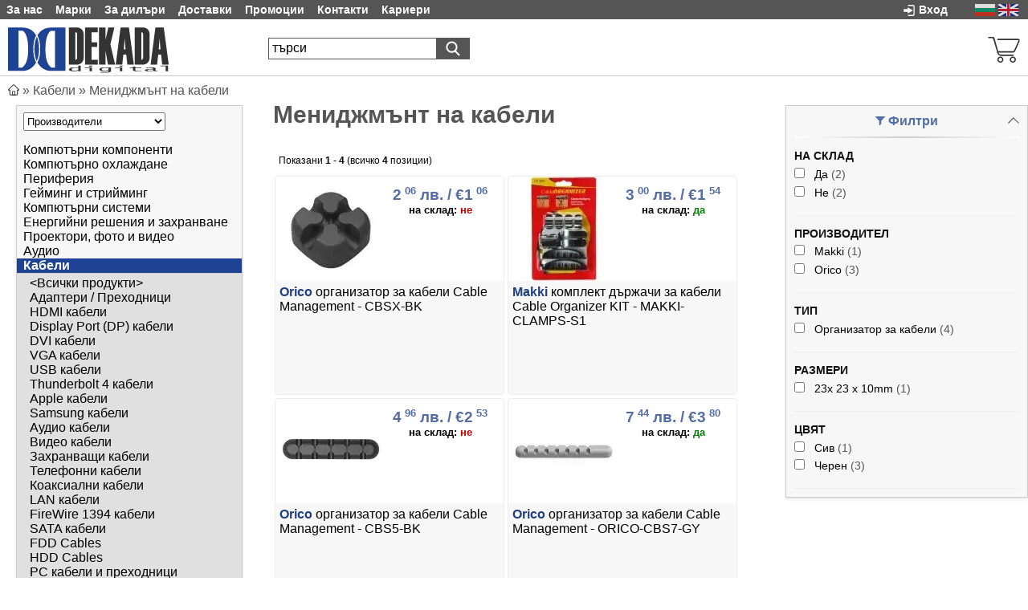

--- FILE ---
content_type: text/html; charset=UTF-8
request_url: https://www.dekada.com/%D0%BC%D0%B5%D0%BD%D0%B8%D0%B4%D0%B6%D0%BC%D1%8A%D0%BD%D1%82-%D0%BD%D0%B0-%D0%BA%D0%B0%D0%B1%D0%B5%D0%BB%D0%B8-c-92.html
body_size: 12317
content:
<!DOCTYPE html> 
<html lang="bg">
<head>
<meta charset="utf-8">
<title>Мениджмънт на кабели | Dekada.com</title>
<meta name="description" content=", Мениджмънт на кабели, Кабели - директен вносител, цени на едро, доставка. Внос и дистрибуция на компютърни аксесоари. Вижте тук... " />
<meta name="keywords" content="Мениджмънт на кабели, Кабели, , дистрибутор, вносител, компоненти, компютър, аксесоари, на едро, склад, доставка" />

		<link href="https://fonts.googleapis.com/css2?family=Roboto+Condensed&display=swap" rel="stylesheet" type='text/css'>
		<link rel="preconnect"  href="https://fonts.gstatic.com" crossorigin />
		<link rel="preload" as="style"  href="https://fonts.googleapis.com/css2?family=Roboto+Condensed:ital,wght@0,100..900;1,100..900&family=Roboto:ital,wght@0,100;0,300;0,400;0,500;0,700;0,900;1,100;1,300;1,400;1,500;1,700;1,900&display=swap" />

		<link rel="stylesheet" href="https://fonts.googleapis.com/css2?family=Roboto+Condensed:ital,wght@0,100..900;1,100..900&family=Roboto:ital,wght@0,100;0,300;0,400;0,500;0,700;0,900;1,100;1,300;1,400;1,500;1,700;1,900&display=swap" media="print" onload="this.media='all'" />

		<noscript>
			<link rel="stylesheet" "https://fonts.googleapis.com/css2?family=Roboto+Condensed:ital,wght@0,100..900;1,100..900&family=Roboto:ital,wght@0,100;0,300;0,400;0,500;0,700;0,900;1,100;1,300;1,400;1,500;1,700;1,900&display=swap" />
		</noscript>
			<link rel="stylesheet" type="text/css" href="https://dekada.com/css/stylesheet.css?v=1753348227">
		
		<style>div.columnCenter{grid-column: span 1;}</style><meta name="theme-color" content="#204082"/>
<script defer src="https://ajax.googleapis.com/ajax/libs/jquery/2.2.4/jquery.min.js"></script>
<script defer src="https://dekada.com/js/minimal.js?v=1753013343" type="text/javascript"></script>
<link href="https://www.googletagmanager.com/gtag/js?id=G-V8W0LNGKY0" rel="preload" as="script">
<style>
	   
		.hideDesktop{display:none;}
		@media screen and (max-width: 600px){.hideDesktop{display:inline-block;}div.shoppingCartBox{top:75px;}div.columnLeft{top:80px;}}
		
	   </style><link title="Български" dir="rtl" type="text/html" rel="alternate" hreflang="bg" href="https://www.dekada.com/мениджмънт-на-кабели-c-92.html"/><link title="English" dir="rtl" type="text/html" rel="alternate" hreflang="en" href="https://www.dekada.com/en/cable-management-c-92.html"/><meta name="viewport" content="width=device-width, initial-scale=1.0">
<link rel="manifest" href="/manifest.json">
<meta name="robots" content="max-image-preview:large">
<meta property="og:site_name" content="Dekada.com" />
<meta property="og:title" content="Мениджмънт на кабели | Dekada.com" />
<meta property="og:type" content="website" />
<meta property="og:description" content="Мениджмънт на кабели" />
<meta property="og:url" content="https://www.dekada.com/%D0%BC%D0%B5%D0%BD%D0%B8%D0%B4%D0%B6%D0%BC%D1%8A%D0%BD%D1%82-%D0%BD%D0%B0-%D0%BA%D0%B0%D0%B1%D0%B5%D0%BB%D0%B8-c-92.html"/>
<meta name="twitter:card" content="summary_large_image" />
<meta name="twitter:title" content="Мениджмънт на кабели | Dekada.com" />
<meta name="twitter:description" content="Мениджмънт на кабели" />
<meta name="twitter:site" content="@DekadaDigital" />
<meta name="twitter:creator" content="@DekadaDigital">
<meta property="og:image" content="https://www.dekada.com/images/logo/dekada_logo_sq.png" />



	

</head>
<body>



 <div class="header_wrapper">
 <div class="header"  id="header">
	<div class="headerNavigation">
  
    

   
		<div class="headerNavWrap" style="line-height:18px;">
    <div class="navwrap" id="navwrap"><div class="headerNavigation-left">
	    <a href="https://www.dekada.com/about_us.php" aria-label="За нас"><div class="headerMenu hideMobile  ">За нас</div></a>
			<a href="https://www.dekada.com/brands.php" aria-label="Марки"><div class="headerMenu hideMobile ">Марки</div></a>
			    <a href="https://www.dekada.com/dealers.php" aria-label="За дилъри"><div class="headerMenu hideMobile ">За дилъри</div></a>
			   		   <a href="https://www.dekada.com/shipping.php" aria-label="Доставки" ><div class="headerMenu ">Доставки</div></a>
	   

      <a href="https://www.dekada.com/specials.php" aria-label="Промоции"><div class="headerMenu ">Промоции</div></a>
	    <a href="https://www.dekada.com/contacts.php" aria-label="Контакти"><div class="headerMenu ">Контакти</div></a>
	    
	   
		


	    		
			
		<a href="https://www.dekada.com/careers.php" aria-label="Кариери"><div class="headerMenu hideMobile ">Кариери</div></a>
		
		
		
    </div>
					<!-- languages //-->
				<div class="languages" style="line-height:23px;">
				<div class="infoBoxDiv" align="center">
<a href="https://www.dekada.com/мениджмънт-на-кабели-c-92.html" aria-label="bulgarian"><svg  class="bulgarian iconflag"   ><use xlink:href="#bulgarian"></use></svg></a> <a href="https://www.dekada.com/en/cable-management-c-92.html" aria-label="english"><svg  class="english iconflag"   ><use xlink:href="#english"></use></svg></a> 
</div>
				</div>
				<!-- languages_eof //-->
			
	<!-- loginbox //-->

<div class="login-btn" ><a href="https://www.dekada.com/login.php" rel="nofollow" aria-label="Вход"><div class="headerMenu"><svg style="width:14px;height:14px;vertical-align:middle;padding-right:5px;"><use xlink:href="#login_buttonspr"></use></svg><span class="hideMobile">Вход</span></div></a></div>
<!-- loginbox_eof //-->
	<div class="clear"></div></div>
	
	<div class="vawrap" ><span class="menu-mob" id="menu-mob"><span><svg class="menumobspr"><use xlink:href="#menumobspr"></use></svg><div style="text-align:center;position:relative;top:-10px;line-height:0;font-weight:100;font-size:85%">меню</div></span></span>
	 
	 <span class="logo"> 
			<a href="https://www.dekada.com" aria-label="Dekada Digital" ><svg  class="logospr"   ><use xlink:href="#logospr"></use></svg></a>
	</span>
	<div class="search-mob"  id="search-mob" style=""><div style="line-height:1px;"><!-- search //-->
<div class="infoBoxDiv" align="left">
<form name="quick_find" action="https://www.dekada.com/advanced_search_result.php" method="get" id="searchform2">
<div class="searchbox" id="searchbox" style="line-height:10px;display:inline-block"><input type="text" name="keywords"  value="търси"  size="150" autocomplete="off" class="searchboxinput"   aria-label="търси" onkeyup="searchSuggest(event);" onfocus="javascript:if('търси'==this.value) this.value='';" ></div>
								<div style="margin-left:-5px;display:inline-block;border:1px solid #555;background-color:#555;height:25px;vertical-align:middle"><label> 
							<input type="submit" name="image" value="one" style="display:none;">
							<svg  class="searchspr" style="stroke:white"   ><use xlink:href="#searchspr"></use></svg>
						</label><input type="hidden" name="search_in_description"  value="1" ></div>
</form>
</div>
<!-- search_eof //-->
</div></div>
	<span class=" search-desktop hideMobile" ><div style="line-height:12px;"><!-- search //-->
<div class="infoBoxDiv" align="left">
<form name="quick_find" action="https://www.dekada.com/advanced_search_result.php" method="get" id="searchform">
<div class="searchbox" id="searchbox2" style="line-height:10px;display:inline-block"><input type="text" name="keywords"  value="търси"  size="150" autocomplete="off" class="searchboxinput" id="searchboxinput"  aria-label="търси" onkeyup="searchSuggest(event);" onfocus="javascript:if('търси'==this.value) this.value='';" ><div class="smartsuggestdiv" id="smartsuggest" ></div></div>
								<div style="margin-left:-5px;display:inline-block;border:1px solid #555;background-color:#555;height:25px;vertical-align:middle"><label> 
							<input type="submit" name="image" value="one" style="display:none;">
							<svg  class="searchspr" style="stroke:white"   ><use xlink:href="#searchspr"></use></svg>
						</label><input type="hidden" name="search_in_description"  value="1" ></div>
</form>
</div>
<!-- search_eof //-->
</div></span> 
	<svg  class="searchspr hideDesktop" style="margin-left:20px" id="search-show" ><use xlink:href="#searchspr"></use></svg>
	
	</div>
	 
	<div class="vawrap-right">
    <div class="headerNavigation-right">	    
		<div class="headerMenu-shoppingcart" >
			<a href="https://www.dekada.com/shopping_cart.php" rel="nofollow" aria-label="Количка за пазаруване">
			 			 <svg  class="shoppingcartspr"   ><use xlink:href="#shoppingcartspr"></use></svg>
			  <div id="ajax-numb">	</div>
			</a>
				 
		</div>
		<div class="ajax-minicart" id="ajax-minicart"><div class="shoppingCartBox bubble" id="minicart1" align="left" ><!-- shopping_cart //-->
<div class="cartinner" id="cartinner"><div class="smallHeading" style="padding-top:10px"> Количка </div><div class="spacer"></div><div class="txt-grey" style="font-weight:100">Количката е празна</div></div><!-- shopping_cart_eof //-->
</div></div> 
    </div>
	</div>
	
	
	</div>
	
	
	
	    	
	
</div>
</div>
</div>
<div class="mainWarp" id="mainWarp"><div class="breadcrumwrap">
<div class="breadcrumb" id="breadcrumb">
	<a href="https://www.dekada.com" title="Начало" itemprop="url"><span itemprop="title"><svg style="width:14px;height:14px;position:relative;top:1px;"><use xlink:href="#home"></use></svg></span></a>  &raquo; 
	
    <a href="https://www.dekada.com/кабели-c-38.html" title="Кабели" itemprop="url"><span itemprop="title">Кабели</span></a> &raquo; <a href="https://www.dekada.com/мениджмънт-на-кабели-c-92.html" title="Мениджмънт на кабели" itemprop="url"><span itemprop="title">Мениджмънт на кабели</span></a></div>
</div>
<script type="application/ld+json">
{
  "@context": "http://schema.org",
  "@type": "BreadcrumbList",
  "itemListElement": [{
    "@type": "ListItem",
    "position": 1,
    "name": "Кабели",
    "item": "https://www.dekada.com/кабели-c-38.html"
	},{
    "@type": "ListItem",
    "position": 2,
    "name": "Мениджмънт на кабели",
    "item": "https://www.dekada.com/мениджмънт-на-кабели-c-92.html"
	}]
}
</script>
	







<div class="columnLeft" id="columnLeft" data-cpath="92" > 
<div class="grey-holder">

 
<!-- manufacturers //-->
<div style="margin:0.5em;"><div class="infoBoxDiv" align="left">
<form name="manufacturers" action="index.php" method="get"><input type="hidden" name="language" value="bg" />
<select name="manufacturers_id" onchange="this.form.submit();" size="1" style="width:177px;height:23px;"><option selected disabled hidden>Изберете</option><option selected disabled hidden>Производители</option><option value="101">1stPlayer</option><option value="102">70mai</option><option value="115">Acefast</option><option value="95">Addlink</option><option value="94">AeroCool</option><option value="126">Aigo</option><option value="77">Amplify</option><option value="109">Apacer</option><option value="123">APNX</option><option value="10">Arctic</option><option value="64">Arctic Silver</option><option value="121">ATK</option><option value="14">be quiet!</option><option value="98">Biostar</option><option value="103">Brinno</option><option value="125">Darkflash</option><option value="110">DDPAI</option><option value="68">DeepCool</option><option value="129">Ducky</option><option value="135">Ecoflow</option><option value="116">Endgame Gear</option><option value="23">Evercool</option><option value="137">Fanvil</option><option value="93">Gamdias</option><option value="87">Gamemax</option><option value="136">Gembird</option><option value="124">Genius</option><option value="113">Geometric Future</option><option value="132">HAVN</option><option value="114">Lamzu</option><option value="78">Longse</option><option value="122">Madlions</option><option value="133">MagCubic</option><option value="105">Maimo</option><option value="83">Makki</option><option value="92">Marvo</option><option value="97">Marvo PRO</option><option value="112">Montech</option><option value="57">Noctua</option><option value="134">Nuki</option><option value="36">OEM</option><option value="90">Orico</option><option value="127">Pulsar</option><option value="111">Raijintek</option><option value="130">Scyrox</option><option value="26">Seasonic</option><option value="118">Streamplify</option><option value="128">Superglide</option><option value="12">Thermalright</option><option value="108">Tonergy</option><option value="106">Ugreen</option><option value="117">Unitek</option><option value="73">VCom</option><option value="100">Vention</option><option value="119">VGN</option><option value="131">VIOFO</option><option value="120">VXE</option><option value="107">W-King</option><option value="104">Woox</option><option value="25">Xigmatek</option><option value="96">Xtrike ME</option><option value="76">Zalman</option><option value="66">Резервни части</option></select>
</form>
</div>
</div><!-- manufacturers_eof //-->
<!-- all_categories //-->
<div class="menu" id="menu"><ul class="menu-list"><li class="submenu dummy-hover menu-hover" data-level="1"><a href="#" aria-label="Компютърни компоненти"></a>Компютърни компоненти</a></li><ul class="dropdown"><li><a class="dummy-hover menu-hover" href="https://www.dekada.com/памети-ram-c-265.html">Памети RAM</a></li><li><a class="dummy-hover menu-hover" href="https://www.dekada.com/памети-за-лаптоп-c-303.html">Памети за лаптоп</a></li><li><a class="dummy-hover menu-hover" href="https://www.dekada.com/видеокарти-c-263.html">Видеокарти</a></li><li><a class="dummy-hover menu-hover" href="https://www.dekada.com/ssd-c-205.html">SSD</a></li><li><a class="dummy-hover menu-hover" href="https://www.dekada.com/външни-hddssd-c-302.html">Външни HDD/SSD</a></li><li><a class="dummy-hover menu-hover" href="https://www.dekada.com/кутии-за-компютър-c-35.html">Кутии за компютър</a></li><li><a class="dummy-hover menu-hover" href="https://www.dekada.com/аксесоари-за-кутии-c-301.html">Аксесоари за кутии</a></li><li><a class="dummy-hover menu-hover" href="https://www.dekada.com/захранвания-c-58.html">Захранвания</a></li><li><a class="dummy-hover menu-hover" href="https://www.dekada.com/входноизходни-устройства-c-242.html">Входно-изходни устройства</a></li><li class="submenu dummy-hover menu-hover" data-level="2"><a href="#" aria-label="Modding"></a>Modding</a></li><ul class="dropdown"><li><a class="dummy-hover menu-hover" href="https://www.dekada.com/модинг-кабели-c-82.html">Модинг Кабели</a></li><li><a class="dummy-hover menu-hover" href="https://www.dekada.com/аксесоари-за-вентилатори-c-232.html">Аксесоари за вентилатори</a></li><li><a class="dummy-hover menu-hover" href="https://www.dekada.com/модинг-захранващи-блокове-c-85.html">Модинг Захранващи блокове</a></li><li><a class="dummy-hover menu-hover" href="https://www.dekada.com/модинг-кутии-c-84.html">Модинг Кутии</a></li><li><a class="dummy-hover menu-hover" href="https://www.dekada.com/светещи-вентилатори-c-83.html">Светещи вентилатори</a></li><li><a class="dummy-hover menu-hover" href="https://www.dekada.com/светещи-охлаждания-за-процесор-c-86.html">Светещи Охлаждания за процесор</a></li></ul><li class="submenu dummy-hover menu-hover" data-level="2"><a href="#" aria-label="Тих компютър"></a>Тих компютър</a></li><ul class="dropdown"><li><a class="dummy-hover menu-hover" href="https://www.dekada.com/fanконтролери-c-80.html">Fan-контролери</a></li><li><a class="dummy-hover menu-hover" href="https://www.dekada.com/антивибрации-c-56.html">Анти-вибрации</a></li><li><a class="dummy-hover menu-hover" href="https://www.dekada.com/обезшумени-кутии-c-150.html">Обезшумени кутии</a></li><li><a class="dummy-hover menu-hover" href="https://www.dekada.com/обезшумяване-за-hdd-c-89.html">Обезшумяване за HDD</a></li><li><a class="dummy-hover menu-hover" href="https://www.dekada.com/тихи-вентилатори-c-76.html">Тихи вентилатори</a></li><li><a class="dummy-hover menu-hover" href="https://www.dekada.com/тихи-захранвания-c-75.html">Тихи захранвания</a></li><li><a class="dummy-hover menu-hover" href="https://www.dekada.com/тихи-охлаждания-за-процесор-c-79.html">Тихи охлаждания за процесор</a></li><li><a class="dummy-hover menu-hover" href="https://www.dekada.com/преходници-c-39.html">Преходници</a></li></ul><li><a class="dummy-hover menu-hover" href="https://www.dekada.com/bitcoin-копаене-c-237.html">Bitcoin копаене</a></li></ul><li class="submenu dummy-hover menu-hover" data-level="1"><a href="#" aria-label="Компютърно охлаждане"></a>Компютърно охлаждане</a></li><ul class="dropdown"><li><a class="dummy-hover menu-hover" href="https://www.dekada.com/охладители-за-лаптоп-c-74.html">Охладители за лаптоп</a></li><li><a class="dummy-hover menu-hover" href="https://www.dekada.com/охладители-за-процесори-c-27.html">Охладители за процесори</a></li><li><a class="dummy-hover menu-hover" href="https://www.dekada.com/аксесоари-за-охладители-c-96.html">Аксесоари за охладители</a></li><li><a class="dummy-hover menu-hover" href="https://www.dekada.com/термопадове-лепенки-c-165.html">Термо-падове / лепенки</a></li><li><a class="dummy-hover menu-hover" href="https://www.dekada.com/термопасти-c-103.html">Термо-пасти</a></li><li><a class="dummy-hover menu-hover" href="https://www.dekada.com/вентилатори-c-22.html">Вентилатори</a></li><li><a class="dummy-hover menu-hover" href="https://www.dekada.com/решетки-за-вентилатор-c-43.html">Решетки за вентилатор</a></li><li><a class="dummy-hover menu-hover" href="https://www.dekada.com/филтри-за-вентилатори-c-64.html">Филтри за вентилатори</a></li><li><a class="dummy-hover menu-hover" href="https://www.dekada.com/фан-контролери-c-73.html">Фан контролери</a></li><li><a class="dummy-hover menu-hover" href="https://www.dekada.com/обезшумяване-на-харддискове-c-87.html">Обезшумяване на харддискове</a></li><li><a class="dummy-hover menu-hover" href="https://www.dekada.com/харддиск-охлаждания-c-46.html">Харддиск охлаждания</a></li><li><a class="dummy-hover menu-hover" href="https://www.dekada.com/pci-slot-front-bay-coolers-c-101.html">PCI Slot /Front bay Coolers</a></li><li class="submenu dummy-hover menu-hover" data-level="2"><a href="#" aria-label="Вентилатор за лаптоп"></a>Вентилатор за лаптоп</a></li><ul class="dropdown"><li><a class="dummy-hover menu-hover" href="https://www.dekada.com/acer-охлаждане-c-191.html">Acer охлаждане</a></li><li><a class="dummy-hover menu-hover" href="https://www.dekada.com/asus-охлаждане-c-190.html">Asus охлаждане</a></li></ul></ul><li class="submenu dummy-hover menu-hover" data-level="1"><a href="#" aria-label="Периферия"></a>Периферия</a></li><ul class="dropdown"><li><a class="dummy-hover menu-hover" href="https://www.dekada.com/клавиатури-c-180.html">Клавиатури</a></li><li><a class="dummy-hover menu-hover" href="https://www.dekada.com/мишки-c-178.html">Мишки</a></li><li><a class="dummy-hover menu-hover" href="https://www.dekada.com/подложки-за-мишки-c-222.html">Подложки за мишки</a></li><li><a class="dummy-hover menu-hover" href="https://www.dekada.com/графични-таблети-c-311.html">Графични таблети</a></li><li><a class="dummy-hover menu-hover" href="https://www.dekada.com/докинг-станции-c-273.html">Докинг станции</a></li><li><a class="dummy-hover menu-hover" href="https://www.dekada.com/storage-devices-c-62.html">Storage Devices</a></li><li><a class="dummy-hover menu-hover" href="https://www.dekada.com/usb-хъбове-c-231.html">USB хъбове</a></li><li><a class="dummy-hover menu-hover" href="https://www.dekada.com/web-камери-c-260.html">Web камери</a></li><li><a class="dummy-hover menu-hover" href="https://www.dekada.com/четци-на-карти-c-274.html">Четци на карти</a></li><li><a class="dummy-hover menu-hover" href="https://www.dekada.com/usb-звукови-карти-c-275.html">USB звукови карти</a></li><li><a class="dummy-hover menu-hover" href="https://www.dekada.com/bluetooth-адаптери-c-272.html">Bluetooth адаптери</a></li><li><a class="dummy-hover menu-hover" href="https://www.dekada.com/usb-флаш-памети-c-252.html">USB Флаш памети</a></li><li><a class="dummy-hover menu-hover" href="https://www.dekada.com/карти-памет-c-251.html">Карти памет</a></li></ul><li class="submenu dummy-hover menu-hover" data-level="1"><a href="#" aria-label="Гейминг и стрийминг"></a>Гейминг и стрийминг</a></li><ul class="dropdown"><li><a class="dummy-hover menu-hover" href="https://www.dekada.com/геймърски-клавиатури-c-224.html">Геймърски клавиатури</a></li><li><a class="dummy-hover menu-hover" href="https://www.dekada.com/геймърски-мишки-c-225.html">Геймърски мишки</a></li><li><a class="dummy-hover menu-hover" href="https://www.dekada.com/аксесоари-за-мишки-c-308.html">Аксесоари за мишки</a></li><li><a class="dummy-hover menu-hover" href="https://www.dekada.com/геймърски-подложки-за-мишки-c-228.html">Геймърски подложки за мишки</a></li><li><a class="dummy-hover menu-hover" href="https://www.dekada.com/геймърски-слушалки-c-229.html">Геймърски слушалки</a></li><li><a class="dummy-hover menu-hover" href="https://www.dekada.com/геймърски-комплекти-c-293.html">Геймърски комплекти</a></li><li><a class="dummy-hover menu-hover" href="https://www.dekada.com/геймпадове-волани-c-226.html">Геймпадове / Волани</a></li><li><a class="dummy-hover menu-hover" href="https://www.dekada.com/стрийминг-микрофони-c-257.html">Стрийминг микрофони</a></li><li><a class="dummy-hover menu-hover" href="https://www.dekada.com/стрийминг-c-307.html">Стрийминг</a></li><li><a class="dummy-hover menu-hover" href="https://www.dekada.com/геймърски-столове-c-233.html">Геймърски столове</a></li><li><a class="dummy-hover menu-hover" href="https://www.dekada.com/геймърски-бюра-c-276.html">Геймърски бюра</a></li></ul><li><a class="dummy-hover menu-hover" href="https://www.dekada.com/компютърни-системи-c-310.html">Компютърни системи</a></li><li class="submenu dummy-hover menu-hover" data-level="1"><a href="#" aria-label="Енергийни решения и захранване"></a>Енергийни решения и захранване</a></li><ul class="dropdown"><li><a class="dummy-hover menu-hover" href="https://www.dekada.com/преносими-електростанции-c-313.html">Преносими електростанции</a></li><li><a class="dummy-hover menu-hover" href="https://www.dekada.com/соларни-панели-c-316.html">Соларни панели</a></li><li><a class="dummy-hover menu-hover" href="https://www.dekada.com/мобилни-климатици-c-328.html">Мобилни климатици</a></li><li><a class="dummy-hover menu-hover" href="https://www.dekada.com/домашни-енергийни-системи-c-317.html">Домашни енергийни системи</a></li><li><a class="dummy-hover menu-hover" href="https://www.dekada.com/комплекти-и-решения-c-315.html">Комплекти и решения</a></li><li><a class="dummy-hover menu-hover" href="https://www.dekada.com/аксесоари-и-компоненти-c-314.html">Аксесоари и компоненти</a></li><li><a class="dummy-hover menu-hover" href="https://www.dekada.com/външни-батерии-c-246.html">Външни батерии</a></li><li><a class="dummy-hover menu-hover" href="https://www.dekada.com/разклонители-протектори-c-253.html">Разклонители / Протектори</a></li><li><a class="dummy-hover menu-hover" href="https://www.dekada.com/ups-c-243.html">UPS</a></li></ul><li class="submenu dummy-hover menu-hover" data-level="1"><a href="#" aria-label="Проектори, фото и видео"></a>Проектори, фото и видео</a></li><ul class="dropdown"><li><a class="dummy-hover menu-hover" href="https://www.dekada.com/проектори-c-309.html">Проектори</a></li><li><a class="dummy-hover menu-hover" href="https://www.dekada.com/стойки-за-проектори-c-320.html">Стойки за проектори</a></li><li><a class="dummy-hover menu-hover" href="https://www.dekada.com/стрийминг-продукти-c-306.html">Стрийминг продукти</a></li><li><a class="dummy-hover menu-hover" href="https://www.dekada.com/таймлапс-камери-c-287.html">Таймлапс Камери</a></li></ul><li class="submenu dummy-hover menu-hover" data-level="1"><a href="#" aria-label="Аудио"></a>Аудио</a></li><ul class="dropdown"><li><a class="dummy-hover menu-hover" href="https://www.dekada.com/мобилни-колонки-c-194.html">Мобилни колонки</a></li><li><a class="dummy-hover menu-hover" href="https://www.dekada.com/тонколони-c-151.html">Тонколони</a></li><li><a class="dummy-hover menu-hover" href="https://www.dekada.com/слушалки-c-140.html">Слушалки</a></li><li><a class="dummy-hover menu-hover" href="https://www.dekada.com/микрофони-c-204.html">Микрофони</a></li><li><a class="dummy-hover menu-hover" href="https://www.dekada.com/bluetooth-ресийвъри-c-266.html">Bluetooth ресийвъри</a></li><li><a class="dummy-hover menu-hover" href="https://www.dekada.com/парти-колони-c-294.html">Парти колони</a></li></ul><li class="submenu dummy-hover menu-hover active active-dropdown" data-level="1"><a class="dummy-hover menu-hover" href="#" aria-label="Кабели"></a>Кабели</a></li><ul class="dropdown visible"><li class="dummy-hover menu-hover" data-level="1"><a href="https://www.dekada.com/кабели-c-38.html">&lt;Всички продукти&gt;</a></li><li><a class="dummy-hover menu-hover" href="https://www.dekada.com/адаптери-преходници-c-187.html">Адаптери / Преходници</a></li><li><a class="dummy-hover menu-hover" href="https://www.dekada.com/hdmi-кабели-c-174.html">HDMI кабели</a></li><li><a class="dummy-hover menu-hover" href="https://www.dekada.com/display-port-dp-кабели-c-176.html">Display Port (DP) кабели</a></li><li><a class="dummy-hover menu-hover" href="https://www.dekada.com/dvi-кабели-c-175.html">DVI кабели</a></li><li><a class="dummy-hover menu-hover" href="https://www.dekada.com/vga-кабели-c-181.html">VGA кабели</a></li><li><a class="dummy-hover menu-hover" href="https://www.dekada.com/usb-кабели-c-40.html">USB кабели</a></li><li><a class="dummy-hover menu-hover" href="https://www.dekada.com/thunderbolt-4-кабели-c-280.html">Thunderbolt 4 кабели</a></li><li><a class="dummy-hover menu-hover" href="https://www.dekada.com/apple-кабели-c-186.html">Apple кабели</a></li><li><a class="dummy-hover menu-hover" href="https://www.dekada.com/samsung-кабели-c-197.html">Samsung кабели</a></li><li><a class="dummy-hover menu-hover" href="https://www.dekada.com/аудио-кабели-c-182.html">Аудио кабели</a></li><li><a class="dummy-hover menu-hover" href="https://www.dekada.com/видео-кабели-c-185.html">Видео кабели</a></li><li><a class="dummy-hover menu-hover" href="https://www.dekada.com/захранващи-кабели-c-188.html">Захранващи кабели</a></li><li><a class="dummy-hover menu-hover" href="https://www.dekada.com/телефонни-кабели-c-183.html">Телефонни кабели</a></li><li><a class="dummy-hover menu-hover" href="https://www.dekada.com/коаксиални-кабели-c-198.html">Коаксиални кабели</a></li><li><a class="dummy-hover menu-hover" href="https://www.dekada.com/lan-кабели-c-184.html">LAN кабели</a></li><li><a class="dummy-hover menu-hover" href="https://www.dekada.com/firewire-1394-кабели-c-41.html">FireWire 1394 кабели</a></li><li><a class="dummy-hover menu-hover" href="https://www.dekada.com/sata-кабели-c-98.html">SATA кабели</a></li><li><a class="dummy-hover menu-hover" href="https://www.dekada.com/fdd-cables-c-50.html">FDD Cables</a></li><li><a class="dummy-hover menu-hover" href="https://www.dekada.com/hdd-cables-c-70.html">HDD Cables</a></li><li><a class="dummy-hover menu-hover" href="https://www.dekada.com/pc-кабели-и-преходници-c-71.html">PC кабели и преходници</a></li><li><a class="dummy-hover menu-hover" href="https://www.dekada.com/серийни-и-паралелни-кабели-c-195.html">Серийни и паралелни кабели</a></li><li><a class="dummy-hover menu-hover" href="https://www.dekada.com/kvm-кабели-c-196.html">KVM кабели</a></li><li class="active-dropdown">Мениджмънт на кабели</li></li></ul><li><a class="dummy-hover menu-hover" href="https://www.dekada.com/ip-телефони-c-326.html">IP Телефони</a></li><li class="submenu dummy-hover menu-hover" data-level="1"><a href="#" aria-label="Мрежи"></a>Мрежи</a></li><ul class="dropdown"><li><a class="dummy-hover menu-hover" href="https://www.dekada.com/lan-карти-c-267.html">LAN карти</a></li><li><a class="dummy-hover menu-hover" href="https://www.dekada.com/lan-аксесоари-c-268.html">LAN аксесоари</a></li></ul><li class="submenu dummy-hover menu-hover" data-level="1"><a href="#" aria-label="Аксесоари"></a>Аксесоари</a></li><ul class="dropdown"><li><a class="dummy-hover menu-hover" href="https://www.dekada.com/зарядни-за-лаптоп-c-255.html">Зарядни за лаптоп</a></li><li><a class="dummy-hover menu-hover" href="https://www.dekada.com/зарядни-устройства-c-155.html">Зарядни устройства</a></li><li><a class="dummy-hover menu-hover" href="https://www.dekada.com/стойки-за-монитори-c-211.html">Стойки за монитори</a></li><li><a class="dummy-hover menu-hover" href="https://www.dekada.com/стойки-за-телевизори-c-327.html">Стойки за телевизори</a></li><li><a class="dummy-hover menu-hover" href="https://www.dekada.com/стойки-за-смартфон-таблет-c-282.html">Стойки за смартфон / таблет</a></li><li><a class="dummy-hover menu-hover" href="https://www.dekada.com/стойки-за-компютър-c-283.html">Стойки за компютър</a></li><li><a class="dummy-hover menu-hover" href="https://www.dekada.com/мултимедия-c-179.html">Мултимедия</a></li><li><a class="dummy-hover menu-hover" href="https://www.dekada.com/аксесоари-за-мобилни-устройства-c-245.html">Аксесоари за мобилни устройства</a></li><li><a class="dummy-hover menu-hover" href="https://www.dekada.com/почистващи-продукти-c-319.html">Почистващи продукти</a></li><li><a class="dummy-hover menu-hover" href="https://www.dekada.com/калъфи-и-чанти-c-281.html">Калъфи и чанти</a></li><li><a class="dummy-hover menu-hover" href="https://www.dekada.com/чанти-и-раници-за-лаптоп-c-206.html">Чанти и раници за лаптоп</a></li><li><a class="dummy-hover menu-hover" href="https://www.dekada.com/блутут-аксесоари-c-248.html">Блутут аксесоари</a></li><li><a class="dummy-hover menu-hover" href="https://www.dekada.com/джаджи-c-254.html">Джаджи</a></li><li><a class="dummy-hover menu-hover" href="https://www.dekada.com/notebook-accessories-c-136.html">Notebook Accessories</a></li><li><a class="dummy-hover menu-hover" href="https://www.dekada.com/лични-предпазни-средства-c-259.html">Лични предпазни средства</a></li></ul><li class="submenu dummy-hover menu-hover" data-level="1"><a href="#" aria-label="Консумативи"></a>Консумативи</a></li><ul class="dropdown"><li><a class="dummy-hover menu-hover" href="https://www.dekada.com/тонери-c-296.html">Тонери</a></li><li><a class="dummy-hover menu-hover" href="https://www.dekada.com/барабанни-модули-c-297.html">Барабанни модули</a></li><li><a class="dummy-hover menu-hover" href="https://www.dekada.com/етикети-c-262.html">Етикети</a></li></ul><li class="submenu dummy-hover menu-hover" data-level="1"><a href="#" aria-label="За автомобила"></a>За автомобила</a></li><ul class="dropdown"><li><a class="dummy-hover menu-hover" href="https://www.dekada.com/видеорегистратори-c-244.html">Видеорегистратори</a></li><li><a class="dummy-hover menu-hover" href="https://www.dekada.com/инвертори-c-318.html">Инвертори</a></li><li><a class="dummy-hover menu-hover" href="https://www.dekada.com/стoйки-за-кола-c-295.html">Стoйки за кола</a></li><li><a class="dummy-hover menu-hover" href="https://www.dekada.com/компресори-c-291.html">Компресори</a></li><li><a class="dummy-hover menu-hover" href="https://www.dekada.com/jump-starters-c-292.html">Jump Starters</a></li><li><a class="dummy-hover menu-hover" href="https://www.dekada.com/зарядни-станции-c-285.html">Зарядни станции</a></li></ul><li class="submenu dummy-hover menu-hover" data-level="1"><a href="#" aria-label="Smart Home IoT"></a>Smart Home IoT</a></li><ul class="dropdown"><li><a class="dummy-hover menu-hover" href="https://www.dekada.com/заключване-c-321.html">Заключване</a></li><li><a class="dummy-hover menu-hover" href="https://www.dekada.com/смарт-осветление-c-322.html">Смарт осветление</a></li><li><a class="dummy-hover menu-hover" href="https://www.dekada.com/смарт-сензори-c-323.html">Смарт сензори</a></li><li><a class="dummy-hover menu-hover" href="https://www.dekada.com/смарт-контакти-c-324.html">Смарт контакти</a></li><li><a class="dummy-hover menu-hover" href="https://www.dekada.com/разни-c-325.html">Разни</a></li></ul><li class="submenu dummy-hover menu-hover" data-level="1"><a href="#" aria-label="Видеонаблюдение"></a>Видеонаблюдение</a></li><ul class="dropdown"><li><a class="dummy-hover menu-hover" href="https://www.dekada.com/домашни-камери-c-288.html">Домашни камери</a></li><li><a class="dummy-hover menu-hover" href="https://www.dekada.com/wifi-камери-c-239.html">Wi-Fi камери</a></li><li><a class="dummy-hover menu-hover" href="https://www.dekada.com/wifi-комплекти-c-264.html">Wi-Fi комплекти</a></li><li><a class="dummy-hover menu-hover" href="https://www.dekada.com/видео-звънци-c-289.html">Видео звънци</a></li><li><a class="dummy-hover menu-hover" href="https://www.dekada.com/ip-камери-c-219.html">IP камери</a></li><li><a class="dummy-hover menu-hover" href="https://www.dekada.com/ptz-ip-камери-c-234.html">PTZ IP камери</a></li><li><a class="dummy-hover menu-hover" href="https://www.dekada.com/nvr-устройства-c-221.html">NVR устройства</a></li><li><a class="dummy-hover menu-hover" href="https://www.dekada.com/аксесоари-за-камери-c-235.html">Аксесоари за камери</a></li></ul><li class="submenu dummy-hover menu-hover" data-level="1"><a href="#" aria-label="Други"></a>Други</a></li><ul class="dropdown"><li><a class="dummy-hover menu-hover" href="https://www.dekada.com/рекламни-материали-c-153.html">Рекламни материали</a></li><li><a class="dummy-hover menu-hover" href="https://www.dekada.com/резервни-части-и-аксесоари-c-160.html">Резервни части и аксесоари</a></li><li><a class="dummy-hover menu-hover" href="https://www.dekada.com/разопаковани-продукти-c-305.html">Разопаковани продукти</a></li></ul></ul></ul></div><!-- all_categories_eof //-->
 </div>
 </div>
 

<div class="columnCenter" id="ActiveContent">


	

            <div class="centerBoxInfo" style="display:inline;" >
            <div class="pageHeading" style="display: table;"><span style="display: table-cell;vertical-align: middle;"> <h1>Мениджмънт на кабели</h1></span></div></div>

<div class="clear"></div>


		
<div class="centerBoxInfo" style="margin:5px 4px;">
	<div style="display:inline-block;vertical-align:middle;text-align:left"></div>
	<div style="display:inline-block;vertical-align:center;text-align:left">Показани <b>1</b> - <b>4</b> (всичко <b>4</b> позиции)</div>  
</div>
<div class="centerBox" ">
                              <div class="productCell ">
								<div class="productCellB">
                                <div class="product" data-product="4529"><div class="primage"><span class="helper"></span> <a href="https://www.dekada.com/orico-организатор-за-кабели-cable-management-cbsxbk-p-4529.html"><picture><source srcset="https://dekada.com/imagemagic.php?img=images/orico_cbsx_bk_01_29uxQP.jpg&amp;to_webp=1&amp;w=130&amp;h=130&amp;page=" type="image/webp" width="130" height="130" /><img src="https://dekada.com/imagemagic.php?img=images/orico_cbsx_bk_01_29uxQP.jpg&amp;w=130&amp;h=130&amp;page=" width="130" height="130" border="0" alt="организатор за кабели Cable Management - CBSX-BK" title="организатор за кабели Cable Management - CBSX-BK" /></picture></a> </div>
				<div class="price"><div class="indexPrice"> 2<span class="superscr"> 06</span> лв. / €1<span class="superscr"> 06</span>  </div><div class="available">на склад: <span class="red">не</span></div>
				<div class="cart" id="data-cart-4529">
		<form method="post" action="" >			
			<div class='cartSelector'></div><div>&nbsp;&nbsp;<a rel="nofollow" style="line-height:20px;font-size:11px;" href="https://www.dekada.com/мениджмънт-на-кабели-c-92.html?products_id=4529&action=notify&sort=products_sort_order" rel="nofollow"><input type="checkbox" style="vertical-align:middle;margin-bottom:2px;margin-right:2px"  aria-label="Изпращайте ми известия &nbsp;<b></b>" onclick='window.location.assign("https://www.dekada.com/мениджмънт-на-кабели-c-92.html?products_id=4529&action=notify&sort=products_sort_order")' rel="nofollow"><span style="vertical-align:middle;margin-bottom: 0;">Изпращайте ми известия &nbsp;<b></b></span></a></div>        
                 </form></div>
                 
				</div><div class="clear"></div>
				<div style='height:51.9%;background-color:#f7f7f7;border-radius:0 0 4px 4px;overflow:hidden;text-overflow: ellipsis;'><div class="prname">
				<h2><a class="productName" href="https://www.dekada.com/orico-организатор-за-кабели-cable-management-cbsxbk-p-4529.html"><span class="manufacturer">Orico</span> организатор за кабели Cable Management - CBSX-BK</a></h2></div></div></div>
                                </div></div><div class="productCell ">
								<div class="productCellB">
                                <div class="product" data-product="3682"><div class="primage"><span class="helper"></span> <a href="https://www.dekada.com/makki-комплект-държачи-за-кабели-cable-organizer-kit-makkiclampss1-p-3682.html"><picture><source srcset="https://dekada.com/imagemagic.php?img=images/04065bfabab0e208786a0d2bdd34c65c_jB62ms.jpg&amp;to_webp=1&amp;w=130&amp;h=130&amp;page=" type="image/webp" width="130" height="130" /><img src="https://dekada.com/imagemagic.php?img=images/04065bfabab0e208786a0d2bdd34c65c_jB62ms.jpg&amp;w=130&amp;h=130&amp;page=" width="130" height="130" border="0" alt="комплект държачи за кабели Cable Organizer KIT - MAKKI-CLAMPS-S1" title="комплект държачи за кабели Cable Organizer KIT - MAKKI-CLAMPS-S1" /></picture></a> </div>
				<div class="price"><div class="indexPrice"> 3<span class="superscr"> 00</span> лв. / €1<span class="superscr"> 54</span>  </div><div class="available">на склад: <span class="green">да</span></div>
				<div class="cart" id="data-cart-3682">
		<form method="post" action="" >			
			<div class='cartSelector'>
				<button type="button" class="sub_btn" value="-" onclick="minus1(3682)">-</button>             
				<input type="text" class="quickBuyInput" name="product[3682]"  value="1" id="count_3682" autocomplete="off" aria-label="Quantity">
				<button type="button" class="add_btn" value="+" onclick="plus1(3682)">+</button></div><a href="#" class ="index_buy" id_info="3682" rel="nofollow"><button type="button" class="button-15"  style="" #><svg  class="buttonIcon"   ><use xlink:href="#cart_buttonspr"></use></svg><span style="text-align: center;line-height: 20px;">Поръчай</span></button></a>         
                 </form></div>
                 
				</div><div class="clear"></div>
				<div style='height:51.9%;background-color:#f7f7f7;border-radius:0 0 4px 4px;overflow:hidden;text-overflow: ellipsis;'><div class="prname">
				<h2><a class="productName" href="https://www.dekada.com/makki-комплект-държачи-за-кабели-cable-organizer-kit-makkiclampss1-p-3682.html"><span class="manufacturer">Makki</span> комплект държачи за кабели Cable Organizer KIT - MAKKI-CLAMPS-S1</a></h2></div></div></div>
                                </div></div><div class="productCell ">
								<div class="productCellB">
                                <div class="product" data-product="4585"><div class="primage"><span class="helper"></span> <a href="https://www.dekada.com/orico-организатор-за-кабели-cable-management-cbs5bk-p-4585.html"><picture><source srcset="https://dekada.com/imagemagic.php?img=images/cbs5_bk_01_SUC6iw.jpg&amp;to_webp=1&amp;w=130&amp;h=130&amp;page=" type="image/webp" width="130" height="130" /><img src="https://dekada.com/imagemagic.php?img=images/cbs5_bk_01_SUC6iw.jpg&amp;w=130&amp;h=130&amp;page=" width="130" height="130" border="0" alt="организатор за кабели Cable Management - CBS5-BK" title="организатор за кабели Cable Management - CBS5-BK" /></picture></a> </div>
				<div class="price"><div class="indexPrice"> 4<span class="superscr"> 96</span> лв. / €2<span class="superscr"> 53</span>  </div><div class="available">на склад: <span class="red">не</span></div>
				<div class="cart" id="data-cart-4585">
		<form method="post" action="" >			
			<div class='cartSelector'></div><div>&nbsp;&nbsp;<a rel="nofollow" style="line-height:20px;font-size:11px;" href="https://www.dekada.com/мениджмънт-на-кабели-c-92.html?products_id=4585&action=notify&sort=products_sort_order" rel="nofollow"><input type="checkbox" style="vertical-align:middle;margin-bottom:2px;margin-right:2px"  aria-label="Изпращайте ми известия &nbsp;<b></b>" onclick='window.location.assign("https://www.dekada.com/мениджмънт-на-кабели-c-92.html?products_id=4585&action=notify&sort=products_sort_order")' rel="nofollow"><span style="vertical-align:middle;margin-bottom: 0;">Изпращайте ми известия &nbsp;<b></b></span></a></div>        
                 </form></div>
                 
				</div><div class="clear"></div>
				<div style='height:51.9%;background-color:#f7f7f7;border-radius:0 0 4px 4px;overflow:hidden;text-overflow: ellipsis;'><div class="prname">
				<h2><a class="productName" href="https://www.dekada.com/orico-организатор-за-кабели-cable-management-cbs5bk-p-4585.html"><span class="manufacturer">Orico</span> организатор за кабели Cable Management - CBS5-BK</a></h2></div></div></div>
                                </div></div><div class="productCell ">
								<div class="productCellB">
                                <div class="product" data-product="4486"><div class="primage"><span class="helper"></span> <a href="https://www.dekada.com/orico-организатор-за-кабели-cable-management-oricocbs7gy-p-4486.html"><picture><source srcset="https://dekada.com/imagemagic.php?img=images/orico_cbs7_gy_01_mWMpiR.jpg&amp;to_webp=1&amp;w=130&amp;h=130&amp;page=" type="image/webp" width="130" height="130" /><img src="https://dekada.com/imagemagic.php?img=images/orico_cbs7_gy_01_mWMpiR.jpg&amp;w=130&amp;h=130&amp;page=" width="130" height="130" border="0" alt="организатор за кабели Cable Management - ORICO-CBS7-GY" title="организатор за кабели Cable Management - ORICO-CBS7-GY" /></picture></a> </div>
				<div class="price"><div class="indexPrice"> 7<span class="superscr"> 44</span> лв. / €3<span class="superscr"> 80</span>  </div><div class="available">на склад: <span class="green">да</span></div>
				<div class="cart" id="data-cart-4486">
		<form method="post" action="" >			
			<div class='cartSelector'>
				<button type="button" class="sub_btn" value="-" onclick="minus1(4486)">-</button>             
				<input type="text" class="quickBuyInput" name="product[4486]"  value="1" id="count_4486" autocomplete="off" aria-label="Quantity">
				<button type="button" class="add_btn" value="+" onclick="plus1(4486)">+</button></div><a href="#" class ="index_buy" id_info="4486" rel="nofollow"><button type="button" class="button-15"  style="" #><svg  class="buttonIcon"   ><use xlink:href="#cart_buttonspr"></use></svg><span style="text-align: center;line-height: 20px;">Поръчай</span></button></a>         
                 </form></div>
                 
				</div><div class="clear"></div>
				<div style='height:51.9%;background-color:#f7f7f7;border-radius:0 0 4px 4px;overflow:hidden;text-overflow: ellipsis;'><div class="prname">
				<h2><a class="productName" href="https://www.dekada.com/orico-организатор-за-кабели-cable-management-oricocbs7gy-p-4486.html"><span class="manufacturer">Orico</span> организатор за кабели Cable Management - ORICO-CBS7-GY</a></h2></div></div></div>
                                </div></div>
                          </div><div class="centerBoxInfo" style="margin:5px 4px;">
	<div style="display:inline-block;vertical-align:middle;text-align:left"></div>
	<div style="display:inline-block;vertical-align:center;text-align:left">Показани <b>1</b> - <b>4</b> (всичко <b>4</b> позиции)</div>  
</div>




</div>
<!-- body_text_eof //-->

<!-- right_navigation //-->
<script>
function filter_click(id,value,category,id_box){
	
$("#"+id_box).prop("checked", !$("#"+id_box).is(":checked") );	

var i=0;
var j=0;
var filters_checked = [];
var filter = 0;
var path = '&cPath='+category;
var data_start = 'filters=';
var data = '';
var seo = '';
	while (obj = document.getElementById("fitler_box_"+i)){
			
			if (obj.checked){
				filter = $("#fitler_box_"+i).attr("filter");
				data += filter+'-'+$("#fitler_box_"+i).attr("filter_value");
				data = data+'a';
				
				//filter_name = $("#fitler_box_"+i).attr("filter_seo");
				//filter_name = filter_name.replace(/\s+/g, '-').toLowerCase();
				//filter_value = $("#fitler_box_"+i).attr("filter_value_seo");
				//filter_value = filter_value.replace(/\s+/g, '-').toLowerCase();
				//seo  = seo + filter_name+'-'+ filter_value +'-';
				if(!filters_checked[filter]) filters_checked[filter] = [];
        		filters_checked[filter].push($("#fitler_box_"+i).attr("filter_value"));
			}
			
			if ($("#fitler_box_"+i).attr("type")=='slider'){
					var filter = $("#fitler_box_"+i).attr("filter");
					var temp = document.getElementById("range-"+filter).noUiSlider.get();
					
					if ( parseInt($("#fitler_box_"+i).attr("max"))!=parseInt(temp[1]) || parseInt(temp[0])!=0){
						data += filter+'-'+String(temp[0])+'-' +String(temp[1]);
						data = data+'a';
					}	
				
			}	
			
			i++;
	}
	
	//seo = seo.slice(0,-1);
	seo= $("#"+id_box).next().attr("href");
	if (seo) {
		seo=seo.substr(0, seo.lastIndexOf("-f-"));
	} else {
		seo='?filters=';
	}	
	
	
	data = data.slice(0,-1);
	//var pageUrl = '?' + encodeURI (data_start + seo + '-f-' + data);
	if (data === ""){
		var pageUrl = window.location.href.split("?")[0];
	}	else {
		var pageUrl = seo + '-f-' + data;
	}	
	
	
	window.location.href = pageUrl;
	//window.history.pushState('', '', pageUrl);
	//var data2 = data;
	var data2 = '';
	data2 +='&filters='+id+'-'+value;
	$.ajax({
     type: "GET",
     url: 'filters.php',
     data: path+data2, // appears as $_GET['id'] @ your backend side
     success: function(data) {
			 //$('#ActiveContent').html(data);
     }

  });
	if (document.getElementById(id_box).checked){
		document.getElementById(id_box).checked = false;
	}	else {
		document.getElementById(id_box).checked = true;
	}	
	return false;
}

</script>






 <div class="columnRight banselect"><div style="border: 1px solid #ccc;box-shadow: 0 2px 4px rgba(0,0,0,.1);height:auto;width:280px;max-width:280px;display: inline-block;padding:10px;display: table;margin-right: 10px ;background-color:#f7f7f7;">
	<div class="showhide" style="cursor: pointer;position:relative;font-weight:700;" data="filters">
		<div style="color:#536DA6;text-align:center"><svg class="filters_spr"><use xlink:href="#filters_spr"></use></svg>&nbspФилтри</div>
		<svg  style="width:14px;height:12px;vertical-align:middle; position:absolute;right:0;top:50%;margin-top:-7px;transition: all .25s ease-in-out;"><use xlink:href="#up_shevron"></use></svg>
	</div>
	<div id="filters" style="max-width:280px;font-size:85%;  word-wrap: break-word;">
	<div class="spacer"></div><div style="border-bottom: 1px solid #eee;padding-bottom:20px"><div style="margin-top:15px;"><b><span style="color:#101010">НА СКЛАД</span></b></div><li class="filter_block" onClick="javascript:filter_click(0,3990,92,'fitler_box_0');" >
				<input class="filter_check" type="checkbox"    id="fitler_box_0"  aria-label="НА СКЛАД : Да" filter="0"  filter_value="3990" filter_seo="НА СКЛАД"  filter_value_seo="Да" >
				<a class="filter_link"   href="?filters=%D0%BD%D0%B0-%D1%81%D0%BA%D0%BB%D0%B0%D0%B4-%D0%B4%D0%B0-f-0-3990" >&nbsp;&nbsp;Да</a>
				<span style="color:#555;">(2)</span></li><li class="filter_block" onClick="javascript:filter_click(0,3991,92,'fitler_box_1');" >
				<input class="filter_check" type="checkbox"    id="fitler_box_1"  aria-label="НА СКЛАД : Не" filter="0"  filter_value="3991" filter_seo="НА СКЛАД"  filter_value_seo="Не" >
				<a class="filter_link"  rel="nofollow" href="?filters=%D0%BD%D0%B0-%D1%81%D0%BA%D0%BB%D0%B0%D0%B4-%D0%BD%D0%B5-f-0-3991" >&nbsp;&nbsp;Не</a>
				<span style="color:#555;">(2)</span></li></div><div style="border-bottom: 1px solid #eee;padding-bottom:20px"><div style="margin-top:15px;"><b><span style="color:#101010">ПРОИЗВОДИТЕЛ</span></b></div><li class="filter_block" onClick="javascript:filter_click(1,251,92,'fitler_box_2');" >
				<input class="filter_check" type="checkbox"    id="fitler_box_2"  aria-label="ПРОИЗВОДИТЕЛ : Makki" filter="1"  filter_value="251" filter_seo="ПРОИЗВОДИТЕЛ"  filter_value_seo="Makki" >
				<a class="filter_link"   href="?filters=%D0%BF%D1%80%D0%BE%D0%B8%D0%B7%D0%B2%D0%BE%D0%B4%D0%B8%D1%82%D0%B5%D0%BB-makki-f-1-251" >&nbsp;&nbsp;Makki</a>
				<span style="color:#555;">(1)</span></li><li class="filter_block" onClick="javascript:filter_click(1,1,92,'fitler_box_3');" >
				<input class="filter_check" type="checkbox"    id="fitler_box_3"  aria-label="ПРОИЗВОДИТЕЛ : Orico" filter="1"  filter_value="1" filter_seo="ПРОИЗВОДИТЕЛ"  filter_value_seo="Orico" >
				<a class="filter_link"   href="?filters=%D0%BF%D1%80%D0%BE%D0%B8%D0%B7%D0%B2%D0%BE%D0%B4%D0%B8%D1%82%D0%B5%D0%BB-orico-f-1-1" >&nbsp;&nbsp;Orico</a>
				<span style="color:#555;">(3)</span></li></div><div style="border-bottom: 1px solid #eee;padding-bottom:20px"><div style="margin-top:15px;"><b><span style="color:#101010">ТИП</span></b></div><li class="filter_block" onClick="javascript:filter_click(237,1479,92,'fitler_box_4');" >
				<input class="filter_check" type="checkbox"    id="fitler_box_4"  aria-label="ТИП : Организатор за кабели" filter="237"  filter_value="1479" filter_seo="ТИП"  filter_value_seo="Организатор за кабели" >
				<a class="filter_link"   href="?filters=%D1%82%D0%B8%D0%BF-%D0%BE%D1%80%D0%B3%D0%B0%D0%BD%D0%B8%D0%B7%D0%B0%D1%82%D0%BE%D1%80-%D0%B7%D0%B0-%D0%BA%D0%B0%D0%B1%D0%B5%D0%BB%D0%B8-f-237-1479" >&nbsp;&nbsp;Организатор за кабели</a>
				<span style="color:#555;">(4)</span></li></div><div style="border-bottom: 1px solid #eee;padding-bottom:20px"><div style="margin-top:15px;"><b><span style="color:#101010">РАЗМЕРИ</span></b></div><li class="filter_block" onClick="javascript:filter_click(238,6236,92,'fitler_box_5');" >
				<input class="filter_check" type="checkbox"    id="fitler_box_5"  aria-label="РАЗМЕРИ : 23x 23 x 10mm" filter="238"  filter_value="6236" filter_seo="РАЗМЕРИ"  filter_value_seo="23x 23 x 10mm" >
				<a class="filter_link"   href="?filters=%D1%80%D0%B0%D0%B7%D0%BC%D0%B5%D1%80%D0%B8-23x-23-x-10mm-f-238-6236" >&nbsp;&nbsp;23x 23 x 10mm</a>
				<span style="color:#555;">(1)</span></li></div><div style="border-bottom: 1px solid #eee;padding-bottom:20px"><div style="margin-top:15px;"><b><span style="color:#101010">ЦВЯТ</span></b></div><li class="filter_block" onClick="javascript:filter_click(201,1754,92,'fitler_box_6');" >
				<input class="filter_check" type="checkbox"    id="fitler_box_6"  aria-label="ЦВЯТ : Сив" filter="201"  filter_value="1754" filter_seo="ЦВЯТ"  filter_value_seo="Сив" >
				<a class="filter_link"   href="?filters=%D1%86%D0%B2%D1%8F%D1%82-%D1%81%D0%B8%D0%B2-f-201-1754" >&nbsp;&nbsp;Сив</a>
				<span style="color:#555;">(1)</span></li><li class="filter_block" onClick="javascript:filter_click(201,316,92,'fitler_box_7');" >
				<input class="filter_check" type="checkbox"    id="fitler_box_7"  aria-label="ЦВЯТ : Черен" filter="201"  filter_value="316" filter_seo="ЦВЯТ"  filter_value_seo="Черен" >
				<a class="filter_link"   href="?filters=%D1%86%D0%B2%D1%8F%D1%82-%D1%87%D0%B5%D1%80%D0%B5%D0%BD-f-201-316" >&nbsp;&nbsp;Черен</a>
				<span style="color:#555;">(3)</span></li></div></div></div></div>

<!-- right_navigation_eof //-->

<!-- body_eof //-->
<div class="clear"></div>

<!-- footer //-->




<div class="footerWrap" id="footerWrap">

<div class="footerHeading"><!-- information //-->
 
 <div class="footer-info" > 
 <div style="display:inline-block;margin-right:20px;text-align:left">
										<ul class="footer-ul"><li><a href="https://www.dekada.com/dealers.php">За дилъри</a></li><li><a href="https://www.dekada.com/shipping.php">Доставки и връщане</a></li><li><a href="https://www.dekada.com/privacy.php">Защита на личните данни</a></li><li><a href="https://www.dekada.com/conditions.php">Условия за ползване</a></li>
										 </ul></div><div style="display:inline-block;;margin-right:20px;text-align:left"><ul class="footer-ul"><li><a href="https://www.dekada.com/contacts.php">Контакти</a></li><li><a href="https://www.dekada.com/about_us.php">За нас</a></li><li><a href="https://www.dekada.com/contact_us.php">За връзка с нас</a></li></ul></div>		<div style="display:inline-block;vertical-align:top;"><ul>
			<li><a href="https://www.facebook.com/dekada.digital" rel="nofollow noopener" target="_blank" title="dekada.com в Facebook"><svg  class="iconsmall"   ><use xlink:href="#facebookspr"></use></svg>   Facebook</a></li>
		</ul></div>
		</div>
</div><div class="clear"></div>

<div class="footerDiv">
вторник 04 ноември, 2025<br>Copyright &copy; 2002-2025 Dekada Digital<br />тел. <a href="tel:+35929433005">+359 2 9433005</a> , <a href="tel:+35929434736">+359 2 9434736</a> 
<button onclick="topFunction()" id="TopBtn" title="Нагоре">&#9650 </button>
</div>


<script>
window.addEventListener('load', function() {

    'use strict';
 
    var file     = 'img/sprites.html',
    revision = '1627894087';
		return load_continue(file, revision);
});	 
</script>






<script>
var token="76d4d06516b505e34e63a79b6f0a30b2dc96f6fea923f08849e21ec50fb9c91a950430";
function sendAjaxIndex(id, cnt){
	
        $.ajax({
            url: 'update_cart_index.php',
            type: 'POST',
            cache: false,
            global: false,
            dataType: 'json',
            data: {
                product_id: id,
                product_count: cnt,
								token:"76d4d06516b505e34e63a79b6f0a30b2dc96f6fea923f08849e21ec50fb9c91a950430"
            },
            success: function(data){
                				$('#minicart1').html(data.responseText2);
				$('#ajax-numb').html(data.responseText3);
				$('#minicart1').show("fast");
				clearTimeout( hideTimer );
				hideTimer = setTimeout( hidecart, 3000 );
				$("#cartinner2").animate({ scrollTop: $('#cartinner2').prop("scrollHeight")}, 1000);
							
            },
            error: function(){
                alert('error');
            }
			
        });
		
    }
</script>
<script type="application/ld+json">
{
"@context": "http://schema.org",
"@type": "WebSite",
"url": "https://www.dekada.com/",
"potentialAction": {
"@type": "SearchAction",
"target": "https://www.dekada.com/advanced_search_result.php?keywords={search_term_string}&search_in_description=1",
"query-input": "required name=search_term_string"
}
}
</script>
<script type="application/ld+json">
{ "@context" : "http://schema.org",
  "@type" : "Organization",
  "name": "Dekada Digital",
  "legalName" : "Dekada Digital EOOD",
  "address": {
 "@type": "PostalAddress",
 "streetAddress": "53 Kutlovitsa",
 "addressLocality": "Sofia",
 "addressRegion": "SF",
 "postalCode": "1505",
 "addressCountry": "Bulgaria"
 },
  "foundingDate": "1997",
  "url" : "https://www.dekada.com/",
  "contactPoint" : [{
    "@type" : "ContactPoint",
    "telephone" : "+359 2 9433005",
    "contactType" : "sales"
  },
  {
    "@type" : "ContactPoint",
    "telephone" : "+359 2 9434736",
    "contactType" : "sales"
  }],
  "logo" : "http://dekada.com/img/dekada_logo.png",
  "sameAs" : [ 
  "https://www.facebook.com/dekada.digital",
  "https://www.pinterest.com/dekadadigital/",
  "https://twitter.com/DekadaDigital",
  "https://www.youtube.com/channel/UCY3tCZEZ71lLy5yPhsovM6Q",
  "https://plus.google.com/107966044624088164172"]
}
</script>
<script>
/*
    if ('serviceWorker' in navigator) {
      window.addEventListener('load', function() {
        navigator.serviceWorker.register('service-worker.js');
      });
    }
*/		
</script>
</div></div><script type="text/javascript"> 
 window.onload = (event) => {
	setTimeout(function() {
  loadScript("https://www.googletagmanager.com/gtag/js?id=G-V8W0LNGKY0", my_load);
}, 25);
};
</script> <!-- footer_eof //-->







</body>
</html>


--- FILE ---
content_type: text/html
request_url: https://www.dekada.com/img/sprites.html
body_size: 12394
content:
<svg class="svgsprites" xmlns="http://www.w3.org/2000/svg" width="0" height="0">


<symbol id="logospr" viewBox="0 0 246.2 65" >	 
<title>Dekada Digital</title>
<style type="text/css" >
	.st0{fill:#333}
	.st1{fill:#1E4294} 
</style>
<g>
	
	<path class="st0" d="M103.1,49.7V7.5c1.9,0,2.8,1,2.8,2.9v36.3C105.9,48.7,105,49.7,103.1,49.7z M105.6,57.1c2.9,0,5.4-1,7.4-3
		c2-2,3-4.7,3-8.3V11.4c0-3.8-1.1-6.7-3.2-8.5c-2.1-1.8-4.5-2.8-7.2-2.8H93.1v57H105.6z"/>
	<path class="st0" d="M137.7,57.1H118v-57h19.5v7.4h-9.5v15.4h8.6v7h-8.6v19.9h9.6V57.1z"/>
	<path class="st0" d="M164.2,57.1h-11L149.4,36v21.1h-10v-57h10v18.8l4.3-18.8h9.3l-6.1,26L164.2,57.1z"/>
	<path class="st0" d="M177.5,33.8l1.3-16.9l1.4,16.9H177.5z M185.3,0.1h-12.8l-7.4,57h10l1.7-15.4h4.4l1.7,15.4h10L185.3,0.1z"/>
	<path class="st0" d="M204.2,49.7V7.5c1.9,0,2.8,1,2.8,2.9v36.3C207,48.7,206.1,49.7,204.2,49.7z M206.7,57.1c2.9,0,5.4-1,7.4-3
		c2-2,3-4.7,3-8.3V11.4c0-3.8-1.1-6.7-3.2-8.5c-2.1-1.8-4.5-2.8-7.2-2.8h-12.4v57H206.7z"/>
	<path class="st0" d="M231,33.8l1.3-16.9l1.4,16.9H231z M238.7,0.1h-12.8l-7.4,57h10l1.7-15.4h4.4l1.7,15.4h10L238.7,0.1z"/>
</g>
<g>
	<path class="st1" d="M65.8,0.3c-9,0-16.4,4.2-20.7,11.9c2.8,5.7,4.3,12.8,4.3,21.2c0,7.9-1.5,14.8-4.3,20.5
		c4.5,8.1,12.2,12.9,20.7,12.9c0,0,21.8,0,22.3,0c0-0.7,0-65.8,0-66.5C87.5,0.3,65.8,0.3,65.8,0.3z M66.6,61.8l-0.1-0.1
		c-6.3-4.6-9.2-13.5-9.2-28.1c0-14.8,2.9-24.8,8.1-28.2l0.2-0.1h6.5v56.6L66.6,61.8L66.6,61.8z"/>
	<path class="st1" d="M0,0.3C0,1,0,66.1,0,66.8c0.5,0,22.3,0,22.3,0c8.5,0,16.2-4.8,20.7-12.9c-2.8-5.7-4.3-12.6-4.3-20.5
		c0-8.4,1.5-15.5,4.3-21.2C38.7,4.5,31.4,0.3,22.3,0.3C22.3,0.3,0.6,0.3,0,0.3z M16,61.5V5.2h6.6l0.2,0.1c5.2,3.4,8.1,13.4,8.1,28.2
		c0,14.6-2.9,23.5-9.2,28.1l-0.2,0.1H16V61.5z"/>
	<path class="st1" d="M40.4,33.3c0,7.1,1.2,13.3,3.6,18.5c2.4-5.2,3.6-11.4,3.6-18.5c0-7.5-1.2-14-3.6-19.2
		C41.7,19.4,40.4,25.8,40.4,33.3z"/>
</g>
<g>
	<path class="st0" d="M107.6,67.3l0.2-1.1h-0.2c-0.9,0.4-1.9,0.7-3,0.9c-1.1,0.2-2.3,0.3-3.7,0.3c-2.3,0-4.1-0.3-5.5-0.8
		c-1.3-0.5-2-1.2-2-2.1c0-1,0.8-1.7,2.3-2.3c0.8-0.3,1.7-0.5,2.8-0.7c1.1-0.2,2.2-0.2,3.5-0.2c1,0,1.9,0.1,2.8,0.2
		c0.9,0.1,1.8,0.3,2.8,0.6h0.2l-0.2-0.8v-2.5h3.7v8.5H107.6z M107.6,62.9c-0.9-0.3-1.7-0.5-2.6-0.6c-0.8-0.1-1.7-0.2-2.5-0.2
		c-1.4,0-2.5,0.2-3.6,0.5c-1,0.4-1.5,1-1.5,1.8c0,0.8,0.4,1.3,1.2,1.6c0.8,0.3,1.8,0.5,3.1,0.5c0.9,0,1.8-0.1,2.9-0.3
		c1.1-0.2,2.1-0.5,3-0.9V62.9z"/>
	<path class="st0" d="M124.9,67.3v-5.1h-7.4v-0.8h11.1v5.9H124.9z M124.4,60.1v-1.3h4.6v1.3H124.4z"/>
	<path class="st0" d="M141.5,69.2l0.4-0.9c1.6,0.2,2.8,0.3,3.7,0.3c0.9,0,1.7,0.1,2.5,0.1c2,0,3.5-0.1,4.4-0.4
		c0.5-0.1,0.9-0.3,1.1-0.5c0.2-0.2,0.3-0.4,0.5-0.7l0.4-1.1h-0.2c-0.5,0.3-0.9,0.4-1.3,0.5c-0.4,0.1-0.8,0.2-1.2,0.3
		c-0.7,0.1-1.3,0.2-2,0.3c-0.7,0.1-1.4,0.1-2.2,0.1c-1.2,0-2.2-0.1-3.2-0.2c-1-0.1-1.7-0.3-2.3-0.5c-0.7-0.3-1.3-0.6-1.6-1
		c-0.4-0.4-0.5-0.7-0.5-1.1c0-0.9,0.7-1.6,2.2-2.2c1.5-0.6,3.6-0.9,6.4-0.9c1,0,1.9,0,2.8,0.1c0.9,0.1,1.9,0.3,3.1,0.6h0.2v-0.7h3.3
		v4.7c0,0.6-0.1,1.1-0.3,1.5c-0.2,0.4-0.8,0.7-1.6,1.1c-0.9,0.3-2,0.6-3.2,0.7c-1.2,0.1-2.8,0.2-4.5,0.2
		C146.1,69.6,143.9,69.5,141.5,69.2z M154,65.2v-2.3c-1-0.3-1.8-0.5-2.7-0.6c-0.8-0.1-1.7-0.2-2.5-0.2c-1.7,0-3,0.2-3.9,0.6
		c-0.8,0.4-1.3,1-1.3,1.7c0,0.6,0.4,1.1,1.2,1.4c0.8,0.4,1.9,0.5,3.3,0.5c1.2,0,2.3-0.1,3.6-0.4c0.4-0.1,0.8-0.2,1.1-0.3
		C153.2,65.6,153.6,65.4,154,65.2z"/>
	<path class="st0" d="M171.4,67.3v-5.1h-7.4v-0.8h11.1v5.9H171.4z M170.9,60.1v-1.3h4.6v1.3H170.9z"/>
	<path class="st0" d="M204.7,67.3c-1.9,0.1-3.7,0.1-5.4,0.1c-3,0-5-0.2-6.2-0.5c-0.7-0.2-1.1-0.4-1.3-0.7c-0.2-0.3-0.3-0.6-0.3-1.1
		v-2.8h-5.1v-0.8h5.1v-1.3h3.7v1.3h9.1v0.8h-9.1v3c0,0.4,0.1,0.6,0.2,0.7c0.1,0.1,0.3,0.2,0.7,0.3c0.5,0.1,1.1,0.2,1.8,0.2
		c0.7,0,1.4,0.1,2.2,0.1c1.5,0,3.1,0,4.6-0.1V67.3z"/>
	<path class="st0" d="M222.8,66.6c-1.3,0.3-2.4,0.5-3.5,0.6c-1.1,0.1-2.2,0.2-3.2,0.2c-1.8,0-3.3-0.1-4.6-0.4
		c-1.2-0.3-1.9-0.7-1.9-1.2c0-0.6,0.9-1.1,2.8-1.5c1.9-0.4,4.4-0.6,7.5-0.6h2.3v-0.5c0-0.2-0.1-0.4-0.2-0.6
		c-0.1-0.1-0.4-0.2-0.8-0.3c-0.4-0.1-0.9-0.2-1.4-0.2c-0.5,0-1.1-0.1-1.7-0.1c-0.9,0-1.9,0-2.9,0.1c-1.1,0.1-2.3,0.2-3.7,0.4v-0.9
		c1.6-0.2,3-0.3,4-0.3c1.1-0.1,2.2-0.1,3.4-0.1c2.7,0,4.6,0.2,5.7,0.5c0.6,0.2,1,0.4,1.2,0.6c0.2,0.2,0.3,0.5,0.3,0.8v2.5
		c0,0.2,0,0.4,0.1,0.5c0,0.1,0.2,0.2,0.4,0.3c0.2,0.1,0.4,0.1,0.6,0.1c0.3,0,0.5,0.1,0.9,0.1c0.2,0,0.6,0,1.2-0.1l0.3,0.6
		c-1.2,0.1-2.2,0.2-2.8,0.2c-0.8,0-1.5,0-2.1-0.1C223.8,67.2,223.3,66.9,222.8,66.6z M222.3,65.9v-1.5h-1.1c-2.6,0-4.6,0.1-5.8,0.3
		c-1.2,0.2-1.8,0.5-1.8,0.9c0,0.3,0.3,0.5,0.9,0.7c0.6,0.2,1.5,0.3,2.7,0.3c0.8,0,1.7-0.1,2.5-0.2C220.5,66.3,221.4,66.1,222.3,65.9
		z"/>
	<path class="st0" d="M241.5,67.3v-7.7h-7.9v-0.8h11.6v8.5H241.5z"/>
</g>
</symbol>


<symbol id="rightspr" viewBox="0 0 20.57 38">
 <style>.cls-1{fill:none;stroke:#231f20;stroke-linecap:round;stroke-linejoin:round;stroke-width:4px;}</style><polyline class="cls-1" points="2.03 36 18.57 19.14 2 2"/>
</symbol>

<symbol id="leftspr" viewBox="0 0 20.57 38">
  <style>.cls-1{fill:none;stroke:#263F82;stroke-linecap:round;stroke-linejoin:round;stroke-width:4px;}</style><polyline class="cls-1" points="18.54 2 2 18.86 18.57 36"/>
</symbol>


<symbol id="grid" viewBox="0 0 965.199 965.199" >
<g>
	<path d="M263.85,30c0-16.6-13.4-30-30-30h-202c-16.6,0-30,13.4-30,30v202.1c0,16.6,13.4,30,30,30h202.1c16.6,0,30-13.4,30-30V30
		H263.85z"/>
	<path d="M613.55,30c0-16.6-13.4-30-30-30h-202c-16.6,0-30,13.4-30,30v202.1c0,16.6,13.4,30,30,30h202c16.6,0,30-13.4,30-30V30z"/>
	<path d="M963.25,30c0-16.6-13.4-30-30-30h-202c-16.601,0-30,13.4-30,30v202.1c0,16.6,13.399,30,30,30h202.1c16.601,0,30-13.4,30-30
		V30H963.25z"/>
	<path d="M263.85,381.6c0-16.6-13.4-30-30-30h-202c-16.6,0-30,13.4-30,30v202c0,16.6,13.4,30,30,30h202.1c16.6,0,30-13.4,30-30v-202
		H263.85z"/>
	<path d="M613.55,381.6c0-16.6-13.4-30-30-30h-202c-16.6,0-30,13.4-30,30v202c0,16.6,13.4,30,30,30h202c16.6,0,30-13.4,30-30V381.6z
		"/>
	<path d="M963.25,381.6c0-16.6-13.4-30-30-30h-202c-16.601,0-30,13.4-30,30v202c0,16.6,13.399,30,30,30h202.1
		c16.601,0,30-13.4,30-30v-202H963.25z"/>
	<path d="M233.85,703.1h-202c-16.6,0-30,13.4-30,30v202.1c0,16.602,13.4,30,30,30h202.1c16.6,0,30-13.398,30-30V733.1
		C263.85,716.6,250.45,703.1,233.85,703.1z"/>
	<path d="M583.55,703.1h-202c-16.6,0-30,13.4-30,30v202.1c0,16.602,13.4,30,30,30h202c16.6,0,30-13.398,30-30V733.1
		C613.55,716.6,600.149,703.1,583.55,703.1z"/>
	<path d="M933.25,703.1h-202c-16.601,0-30,13.4-30,30v202.1c0,16.602,13.399,30,30,30h202.1c16.601,0,30-13.398,30-30V733.1
		C963.25,716.6,949.85,703.1,933.25,703.1z"/>
</g>
</symbol>




<symbol id="searchspr"  viewBox="0 0 12 13">
<title id="searchtitle">Търси</title>
<g stroke-width="1.3" fill="none"><path d="M11.29 11.71l-4-4"/><circle cx="5" cy="5" r="4"/></g>
</symbol>

<symbol id="bulgarian" viewBox="0 0 5 3">
<title id="bulgariantitle">Български</title>
<rect width="5" height="3" fill="#fff"/>
<rect width="5" height="2" y="1" fill="#00966E"/>
<rect width="5" height="1" y="2" fill="#D62612"/>
</symbol>

<symbol id="english" viewBox="0 0 25 15">
<title id="englishtitle">English</title>
	<rect width="25" height="15" fill="#00247d"/>
	<path d="M 0,0 L 25,15 M 25,0 L 0,15" stroke="#fff" stroke-width="3"/>
	<path d="M 12.5,0 V 15 M 0,7.5 H 25" stroke="#fff" stroke-width="5"/>
	<path d="M 12.5,0 V 15 M 0,7.5 H 25" stroke="#cf142b" stroke-width="3"/>
</symbol>


<symbol  id="menumobspr" viewBox="0 0 18 12" >
	<rect x="0" y="0" width="18" height="2" fill="#0"/>
	<rect x="0" y="5" width="18" height="2" fill="#0"/>
	<rect x="0" y="10" width="18" height="2" fill="#0"/>
</symbol>


<symbol id=shoppingcartspr viewBox="0 0 1000 1000" >
<g><path d="M980.3,255.3C958.6,301,863.2,521.5,850.2,541.9c-1.5,2.4-2.9,4.8-4.2,7.1c-12.7,21.7-26.1,38.4-72.3,38.4H332.8c9.2,28.1,28.5,62.7,68.5,62.7h381.6c11.3,0,20.4,9.2,20.4,20.4c0,11.3-9.1,20.4-20.4,20.4H401.3c-56.6,0-98-44.3-113.4-112.3c-8.5-37.5-111.8-383.1-119.2-410.2c-7.9-17.2-26.4-29.6-44.3-29.6h-94c-11.3,0-20.4-9.2-20.4-20.4S19.2,98,30.4,98h94c35,0,68.1,1.9,82.4,35.1c0.4,0.9,0.7,1.8,0.9,2.7c4.1,14.8,89.7,318.5,114.1,410.7h451.8c26.5,0,29.1-4.6,37-18.1c1.6-2.7,3.2-5.5,5.1-8.4c12.1-19,106.9-238.2,127.1-280.8c8.4-22,6.9-34,4.6-37.4c-1.5-2.2-6.4-3.5-13.1-3.5c-44.2,0.7-605.4,0-624.9,0c-11.3,0-20.4-9.2-20.4-20.5c0-11.3,9.1-20.4,20.4-20.4l0,0c4.8,0,580.3,0.7,624.5,0c26.9,0,40.4,11.5,47.1,21.2C993.2,196.4,993,222.2,980.3,255.3z M390.4,711.1c52.6,0,95.5,42.8,95.5,95.5S443.1,902,390.4,902c-52.6,0-95.4-42.8-95.4-95.5S337.8,711.1,390.4,711.1z M390.4,862.8c31,0,56.2-25.2,56.2-56.2c0-31-25.2-56.2-56.2-56.2c-31,0-56.2,25.2-56.2,56.2C334.3,837.6,359.5,862.8,390.4,862.8z"/><path d="M778.7,711.1c52.6,0,95.5,42.8,95.5,95.5S831.4,902,778.7,902s-95.4-42.8-95.4-95.5S726.1,711.1,778.7,711.1z M778.7,862.8c31,0,56.2-25.2,56.2-56.2c0-31-25.2-56.2-56.2-56.2c-31,0-56.2,25.2-56.2,56.2C722.5,837.6,747.8,862.8,778.7,862.8z"/></g>
</symbol>

<symbol id="up_shevron" viewBox="0 0 41 23" >
 <g><polyline fill="#424242" points="17.7,2.1 19.8,0 40.5,20.7 38.4,22.8 20,4.4 2.5,22.8 0.4,20.7 "/></g>
</symbol>
<symbol id="home" viewBox="0 0 503.558 503.558">
<g>
		<g>
			<path style="fill:#231F20;" d="M388.07,493.964H115.488c-26.724,0-48.103-21.379-48.103-48.103V278.037h-40.62
				c-10.689,0-20.31-6.414-24.586-16.034c-4.276-9.621-2.138-21.379,5.345-28.862l63.068-63.068L217.038,23.626
				c19.241-19.241,49.172-18.172,68.413,0L496.034,234.21c7.483,7.483,9.621,19.241,5.345,28.862
				c-3.207,8.552-12.827,14.965-23.517,14.965h-40.62v167.825C436.173,472.585,414.794,493.964,388.07,493.964z M39.592,245.968
				h43.827c8.552,0,16.034,7.483,16.034,16.034v183.859c0,8.552,7.483,16.034,16.034,16.034H388.07
				c8.552,0,16.034-7.483,16.034-16.034V262.002c0-8.552,7.483-16.034,16.034-16.034h43.827L263.003,45.006
				c-6.414-6.414-16.034-6.414-22.448,0L39.592,245.968z"/>
		</g>
		<path style="fill:#231F20;" d="M311.106,493.964H193.521c-8.552,0-16.034-7.483-16.034-16.034V317.588
			c0-8.552,7.483-16.034,16.034-16.034h117.584c8.552,0,16.034,7.483,16.034,16.034V477.93
			C327.14,486.482,319.657,493.964,311.106,493.964z M209.555,461.896h85.516V333.622h-85.516V461.896z"/>
	</g>
</symbol>






<symbol id="facebookspr" viewBox="0 0 266.893 266.895">
 <path id="Blue_1_" fill="#3C5A99" d="M248.082,262.307c7.854,0,14.223-6.369,14.223-14.225V18.812
	c0-7.857-6.368-14.224-14.223-14.224H18.812c-7.857,0-14.224,6.367-14.224,14.224v229.27c0,7.855,6.366,14.225,14.224,14.225
	H248.082z"/>
<path id="f" fill="#FFFFFF" d="M182.409,262.307v-99.803h33.499l5.016-38.895h-38.515V98.777c0-11.261,3.127-18.935,19.275-18.935
	l20.596-0.009V45.045c-3.562-0.474-15.788-1.533-30.012-1.533c-29.695,0-50.025,18.126-50.025,51.413v28.684h-33.585v38.895h33.585
	v99.803H182.409z"/>
</symbol>




<symbol id="check_buttonspr" viewBox="0 0 1000 1000">
<path d="M941,157c14,0,25.7,4.7,35,14c9.3,9.3,14,21,14,35c0,13.8-4.7,25.4-14.2,34.8l-588,588c-9.4,9.4-21.1,14.2-34.8,14.2s-25.4-4.7-34.8-14.2l-294-294C14.7,525.4,10,513.8,10,500c0-14,4.7-25.7,14-35s21-14,35-14c13.8,0,25.4,4.7,34.8,14.2L353,724.7l553.2-553.5C915.6,161.7,927.2,157,941,157L941,157z"/>
</symbol>

<symbol id="eye_buttonspr" viewBox="0 0 1000 1000">
<g><g transform="translate(0.000000,511.000000) scale(0.100000,-0.100000)"><path d="M4650.7,2584.8c-1185.6-99.8-2273.4-524.9-3279.3-1281.4C928.3,970.1,467.2,544.9,203.8,225.6L100,99.8l99.8-147.7c431.1-638.7,1201.6-1297.4,1972-1684.6c1475-742.5,3401.1-844.3,5023.8-267.5C8237.4-1630.6,9225.4-896.1,9796.2-69.8L9900,79.9l-147.7,175.6c-199.6,237.5-630.7,652.7-920.1,886.2c-962,774.4-1970,1235.5-3053.8,1395.2C5510.9,2576.8,4870.3,2602.7,4650.7,2584.8z M5391.2,2187.6c530.9-91.8,1015.9-387.2,1339.3-816.3c491-652.7,572.8-1510.9,211.6-2237.4c-530.9-1065.8-1812.3-1491-2880.1-954C3467.1-1518.9,3040-942,2924.2-279.4c-201.6,1145.6,580.8,2257.4,1732.5,2467C4852.3,2223.5,5189.6,2223.5,5391.2,2187.6z"/><path d="M4740.5,1668.6C3906.2,1513,3323.4,726.6,3429.2-101.7C3511-760.4,3946.2-1273.3,4580.9-1467c157.7-47.9,213.6-53.9,449.1-53.9c235.5,0,291.4,6,449.1,53.9c540.9,163.7,936.1,558.9,1099.7,1099.7c47.9,157.7,53.9,213.6,53.9,449.1s-6,291.4-53.9,449.1C6335.3,1333.3,5548.9,1820.3,4740.5,1668.6z"/></g></g>
</symbol>

<symbol id="cart_buttonspr" viewBox="0 0 1000 1000">
<path d="M956.1,233.4h-707c0,0-29-82.5-45.8-130.5c-0.9-2.5-1.7-4.9-2.5-7.2c-6.9-20.3-16.1-26.5-34.8-26.5c-23.2,0-53.9,0-53.9,0H52.3c-22.7,0-41.2-0.6-41.2,26.9c0,0-7,37.7,14.2,37.7c0,0,57.6-11,73.3,21.8L235.8,676c8.1,16.6,11.2,49.6,56.6,49.6h576.4c41,0,42.6-33.6,49.3-51.2l67.4-362.8C1001.2,252.5,972.2,233.4,956.1,233.4z M417.1,769.3c-44.9,0-81.2,36.2-81.2,80.8c0,44.6,36.4,80.8,81.2,80.8s81.2-36.2,81.2-80.8C498.3,805.4,461.9,769.3,417.1,769.3z M741.9,769.3c-44.9,0-81.2,36.2-81.2,80.8c0,44.6,36.4,80.8,81.2,80.8c44.9,0,81.2-36.2,81.2-80.8C823,805.4,786.7,769.3,741.9,769.3z"/>
</symbol>
<symbol id="register_buttonspr" viewBox="0 0 1000 1000">
<g><path d="M700.7,321.8c0-24.6-19.9-44.5-44.5-44.5H255.3c-24.6,0-44.5,19.9-44.5,44.5c0,24.6,19.9,44.5,44.5,44.5h400.9C680.8,366.4,700.7,346.4,700.7,321.8z M255.3,455.2c-24.6,0-44.5,19.9-44.5,44.5v0.2c0,24.6,19.9,44.5,44.5,44.5h267.3c24.6,0,44.5-19.9,44.5-44.5v-0.2c0-24.6-19.9-44.5-44.5-44.5H255.3z M277.5,900.9H233c-61.5,0-111.4-49.9-111.4-111.4V210.5c0-61.5,49.9-111.4,111.4-111.4h445.5c61.5,0,111.4,49.9,111.4,111.4v111.4c0,24.6,19.9,44.5,44.5,44.5c24.6,0,44.5-19.9,44.5-44.5V188.2C878.9,89.8,799.1,10,700.7,10h-490C112.3,10,32.5,89.8,32.5,188.2v623.6c0,98.4,79.8,178.2,178.2,178.2h66.8c24.6,0,44.5-19.9,44.5-44.5C322.1,920.9,302.1,900.9,277.5,900.9z M928.8,493.9c-51.6-51.8-135.2-51.8-186.8,0L453.5,778.8l0.3,0.3c-9.6,8.1-15.8,20.1-15.8,33.7v132.8c0,24.4,19.7,44.3,44,44.3h0h132.1c16.2,0,30.2-8.9,37.8-21.9l0.2,0.2l276.7-286.3C980.4,629.8,980.4,545.7,928.8,493.9z M866.5,619L594.4,901.2H526v-69.5l278.2-275.3c17.2-17.3,45.1-17.3,62.3,0C883.7,573.7,883.7,601.8,866.5,619z M388.9,633.6H255.3c-24.6,0-44.5,19.9-44.5,44.5c0,24.6,19.9,44.5,44.5,44.5h133.6c24.6,0,44.5-19.9,44.5-44.5C433.4,653.6,413.5,633.6,388.9,633.6z"/></g>
</symbol>
<symbol id="login_buttonspr" viewBox="0 0 1000 1000">
<g><path d="M411.1,751.7l405.1-233.9c6.4-3.7,10.3-10.5,10.3-17.8s-3.9-14.1-10.3-17.8L411.1,248.3c-6.4-3.7-14.2-3.7-20.5,0c-6.4,3.7-10.3,10.5-10.3,17.8V375H30.5c-11.3,0-20.5,9.2-20.5,20.5v208.9c0,11.3,9.2,20.5,20.5,20.5h349.7v108.9c0,7.4,3.9,14.1,10.3,17.8c3.2,1.9,6.7,2.8,10.3,2.8C404.3,754.4,407.9,753.5,411.1,751.7z"/><path d="M838.3,8.8H419.8c-11.3,0-20.5,9.2-20.5,20.5v61.6c0,11.3,9.2,20.5,20.5,20.5h418.5c27,0,49,22,49,49v679.1c0,27-22,49-49,49H419.8c-11.3,0-20.5,9.2-20.5,20.5v61.6c0,11.3,9.2,20.5,20.5,20.5h418.5c83.7,0,151.7-68.1,151.7-151.7V160.5C990,76.8,922,8.8,838.3,8.8z"/></g>
</symbol>


<symbol id="gift_bulgarian" viewBox="0 0 827.79 111.4">
  <defs>
  <style type="text/css">
   <![CDATA[
    .fil1 {fill:#E31E24}
    .fil0 {fill:#B72221}
    .fil2 {fill:#FEFEFE;fill-rule:nonzero}
   ]]>
  </style>
 </defs>
 <g>
  <rect class="fil0" transform="matrix(-0.0654848 -0 -0.027278 0.0550293 783.198 -1.93608E-07)" width="11316.32" height="1545.2"/>
  <rect class="fil1" transform="matrix(0.0656707 -0 0.0273555 0.0720958 42.366 -2.53653E-07)" width="11316.32" height="1545.2"/>
  <path class="fil2" d="M230.24 56.12l-2.88 13.51 7.75 0 2.97 -13.51 13.76 0 1.48 -7.25 -13.76 0 2.8 -13.26 -7.75 0 -2.88 13.26 -13.84 0 -1.48 7.25 13.84 0zm65.75 -22.57l21.59 0 -9.56 44.41 11.45 0 11.12 -52.73 -44.25 0 -11.29 52.73 11.37 0 9.56 -44.41zm56.69 45.4c15.82,0 30.82,-14.58 30.82,-34.52 0,-12.69 -8.57,-20.27 -21.09,-20.27 -17.63,0 -31.31,15.65 -31.31,34.11 0,12.77 8.57,20.68 21.59,20.68zm9.15 -45.24c7,0 10.46,4.53 10.46,11.12 0,6.18 -5.11,24.64 -19.61,24.64 -6.34,0 -10.13,-4.2 -10.13,-11.45 0,-10.63 6.76,-24.31 19.28,-24.31zm59.49 44.25c4.61,0 5.77,2.72 5.77,6.1 0,1.89 -0.33,3.71 -0.49,5.6l8.24 0 4.37 -20.02 -5.85 0 9.48 -44.41 -40.13 0 -6.84 32.22c-1.07,4.95 -3.46,9.06 -7.25,12.2l-4.95 0 -4.28 20.02 8.32 0 0.91 -3.13c1.73,-5.69 4.86,-8.57 9.47,-8.57l23.24 0zm1.15 -8.32l-24.72 0c4.61,-3.87 7.99,-7.58 9.48,-14.58l4.37 -20.76 18.37 0 -7.5 35.35zm28.34 8.32l6.1 -11.12 18.7 0 1.24 11.12 11.78 0 -7.33 -52.73 -12.69 0 -29.99 52.73 12.19 0zm10.96 -19.94l10.63 -19.94 2.23 19.94 -12.85 0zm31.48 19.94l11.37 0 3.79 -17.8 10.13 0c12.69,0 23.15,-8.32 23.15,-21.92 0,-8.65 -5.6,-13.02 -16.73,-13.02l-20.43 0 -11.29 52.73zm17.14 -27.36l3.46 -15.82 8.16 0c4.61,0 8.07,0.82 8.07,5.35 0,6.51 -4.37,10.46 -11.54,10.46l-8.16 0zm52.9 -7.66l3.87 -17.71 -20.27 0 -2.23 9.48 9.15 0 -9.31 43.26 25.63 0c13.35,0 22.82,-9.31 22.82,-21.59 0,-9.81 -7.99,-13.43 -16.89,-13.43l-12.77 0zm-5.36 25.46l3.46 -15.99 9.97 0c6.67,0 9.23,1.32 9.23,4.95 0,6.84 -4.61,11.04 -12.36,11.04l-10.3 0zm37.74 9.56l11.37 0 3.71 -17.39 6.59 -5.52 12.36 22.91 13.18 0 -16.15 -30.32 27.03 -22.41 -15.08 0 -25.05 21.75 4.61 -21.75 -11.29 0 -11.29 52.73z"/>
 </g>
</symbol>

<symbol id="gift_english" viewBox="0 0 3898.58 524.67">
  <defs>
  <style type="text/css">
   <![CDATA[
    .fil0 {fill:#B72221}
    .fil1 {fill:#E31E24}
    .fil2 {fill:#FEFEFE;fill-rule:nonzero}
   ]]>
  </style>
 </defs>
 <g id="Layer_x0020_1">
  <metadata id="CorelCorpID_0Corel-Layer"/>
  <rect class="fil0" transform="matrix(1 -0 -0.4957 1 198.522 0.0103673)" width="3490.06" height="400.46"/>
  <rect class="fil1" transform="matrix(1 -0 0.379433 1 199.527 0.00956978)" width="3499.97" height="524.66"/>
  <path class="fil2" d="M1594.66 279.59c0,4.46 -0.24,8.19 -0.73,11.19 -0.48,3 -1.13,5.43 -2.1,7.29 -0.98,1.79 -2.11,3.09 -3.33,3.9 -1.29,0.81 -2.59,1.21 -4.05,1.21l-73.92 0 0 80.49c0,1.54 -0.41,3 -1.22,4.13 -0.73,1.22 -2.1,2.27 -3.97,3.08 -1.94,0.89 -4.46,1.54 -7.62,2.03 -3.16,0.49 -7.13,0.73 -11.83,0.73 -4.78,0 -8.76,-0.24 -11.92,-0.73 -3.16,-0.49 -5.67,-1.14 -7.62,-2.03 -1.86,-0.81 -3.24,-1.86 -4.13,-3.08 -0.89,-1.13 -1.3,-2.59 -1.3,-4.13l0 -80.49 -73.43 0c-1.46,0 -2.76,-0.4 -3.97,-1.21 -1.14,-0.81 -2.19,-2.11 -3.17,-3.9 -0.97,-1.86 -1.7,-4.29 -2.26,-7.29 -0.57,-3 -0.82,-6.73 -0.82,-11.19 0,-4.29 0.25,-8.02 0.73,-11.1 0.49,-3.08 1.14,-5.51 2.03,-7.38 0.81,-1.78 1.86,-3.08 2.92,-3.89 1.13,-0.81 2.35,-1.21 3.81,-1.21l74.16 0 0 -80.49c0,-1.54 0.41,-3 1.3,-4.38 0.89,-1.38 2.27,-2.43 4.13,-3.32 1.95,-0.89 4.46,-1.54 7.62,-2.03 3.16,-0.48 7.14,-0.73 11.92,-0.73 4.7,0 8.67,0.25 11.83,0.73 3.16,0.49 5.68,1.14 7.62,2.03 1.87,0.89 3.24,1.94 3.97,3.32 0.81,1.38 1.22,2.84 1.22,4.38l0 80.49 74.65 0c1.22,0 2.43,0.4 3.65,1.21 1.21,0.81 2.27,2.11 3.08,3.89 0.89,1.87 1.54,4.3 2.02,7.38 0.49,3.08 0.73,6.81 0.73,11.1zm345.64 -123.12c0,4.54 -0.17,8.51 -0.57,11.84 -0.41,3.32 -0.97,5.99 -1.7,7.94 -0.73,2.03 -1.54,3.4 -2.6,4.13 -1.05,0.81 -2.27,1.22 -3.64,1.22 -2.11,0 -5.44,-1.46 -9.97,-4.3 -4.62,-2.83 -10.7,-6 -18.32,-9.32 -7.62,-3.32 -16.62,-6.48 -27.16,-9.32 -10.53,-2.84 -22.77,-4.3 -36.71,-4.3 -14.84,0 -28.29,2.6 -40.29,7.7 -12.08,5.19 -22.37,12.49 -30.88,21.89 -8.51,9.48 -15.08,20.75 -19.7,34.04 -4.62,13.21 -6.89,27.8 -6.89,43.85 0,17.59 2.35,33.07 6.97,46.53 4.71,13.37 11.27,24.56 19.62,33.64 8.43,8.99 18.56,15.8 30.31,20.42 11.84,4.62 24.89,6.89 39.07,6.89 6.97,0 13.86,-0.81 20.67,-2.35 6.89,-1.62 13.21,-4.05 19.05,-7.21l0 -71.65 -58.12 0c-2.83,0 -5.02,-1.79 -6.64,-5.35 -1.54,-3.57 -2.35,-9.57 -2.35,-18.16 0,-4.38 0.16,-8.11 0.56,-11.11 0.41,-2.99 1.06,-5.43 1.79,-7.21 0.81,-1.86 1.78,-3.16 2.83,-4.05 1.14,-0.89 2.44,-1.3 3.81,-1.3l103.75 0c2.52,0 4.79,0.41 6.73,1.3 2.03,0.89 3.73,2.19 5.27,3.97 1.46,1.7 2.67,3.81 3.4,6.24 0.81,2.51 1.22,5.35 1.22,8.51l0 122.56c0,4.78 -0.81,8.91 -2.51,12.48 -1.62,3.57 -5.03,6.4 -10.22,8.43 -5.1,2.11 -11.51,4.21 -19.12,6.48 -7.62,2.19 -15.49,4.14 -23.67,5.68 -8.11,1.62 -16.38,2.83 -24.72,3.56 -8.27,0.81 -16.62,1.22 -25.05,1.22 -24.56,0 -46.53,-3.57 -65.98,-10.62 -19.37,-7.05 -35.83,-17.26 -49.28,-30.64 -13.46,-13.37 -23.75,-29.66 -30.88,-48.95 -7.14,-19.3 -10.7,-41.1 -10.7,-65.5 0,-25.21 3.81,-47.82 11.43,-67.84 7.53,-20.1 18.32,-37.12 32.26,-51.15 13.94,-14.02 30.72,-24.72 50.49,-32.17 19.7,-7.46 41.67,-11.19 65.82,-11.19 13.37,0 25.45,0.89 36.39,2.76 10.87,1.86 20.43,4.05 28.62,6.72 8.1,2.6 14.91,5.43 20.26,8.43 5.43,3.08 9.16,5.68 11.27,7.95 2.19,2.18 3.73,5.35 4.62,9.4 0.97,3.97 1.46,9.97 1.46,17.91zm179.38 251.03c0,1.54 -0.48,3 -1.54,4.3 -1.05,1.21 -2.75,2.26 -5.1,3.08 -2.35,0.72 -5.6,1.37 -9.49,1.86 -3.97,0.49 -9.07,0.73 -15.23,0.73 -6,0 -11.03,-0.24 -15.08,-0.73 -4.05,-0.49 -7.3,-1.14 -9.65,-1.86 -2.35,-0.82 -4.05,-1.87 -5.1,-3.08 -1.06,-1.3 -1.54,-2.76 -1.54,-4.3l0 -290.34c0,-1.54 0.48,-3 1.54,-4.3 1.05,-1.21 2.75,-2.27 5.27,-3.08 2.43,-0.81 5.59,-1.37 9.56,-1.86 3.97,-0.49 9,-0.73 15,-0.73 6.16,0 11.26,0.24 15.23,0.73 3.89,0.49 7.14,1.05 9.49,1.86 2.35,0.81 4.05,1.87 5.1,3.08 1.06,1.3 1.54,2.76 1.54,4.3l0 290.34zm292.95 -273.24c0,4.79 -0.16,8.76 -0.56,12 -0.41,3.24 -1.06,5.83 -1.95,7.78 -0.89,1.86 -1.86,3.32 -2.92,4.22 -1.13,0.97 -2.43,1.45 -3.81,1.45l-100.67 0 0 82.68 94.43 0c1.46,0 2.76,0.41 3.81,1.22 1.14,0.73 2.11,2.1 3,3.97 0.89,1.94 1.46,4.46 1.87,7.62 0.4,3.16 0.64,7.13 0.64,11.91 0,4.7 -0.24,8.67 -0.64,11.84 -0.41,3.16 -0.98,5.75 -1.87,7.86 -0.89,2.02 -1.86,3.48 -3,4.38 -1.05,0.89 -2.35,1.29 -3.81,1.29l-94.43 0 0 114.53c0,1.71 -0.48,3.25 -1.46,4.54 -0.89,1.22 -2.59,2.27 -5.1,3.16 -2.43,0.89 -5.68,1.54 -9.57,2.03 -3.97,0.49 -9.07,0.73 -15.23,0.73 -6,0 -11.03,-0.24 -15.08,-0.73 -4.05,-0.49 -7.3,-1.14 -9.65,-2.03 -2.35,-0.81 -4.05,-1.94 -5.1,-3.16 -1.06,-1.29 -1.54,-2.83 -1.54,-4.54l0 -278.66c0,-6.97 1.78,-12 5.35,-15.08 3.56,-3.08 7.94,-4.62 13.21,-4.62l144.84 0c1.38,0 2.68,0.4 3.81,1.3 1.06,0.89 2.03,2.27 2.92,4.29 0.89,1.95 1.54,4.62 1.95,7.95 0.4,3.32 0.56,7.37 0.56,12.07zm308.2 0c0,4.62 -0.17,8.51 -0.57,11.84 -0.41,3.24 -0.97,5.83 -1.79,7.78 -0.81,2.02 -1.78,3.48 -2.99,4.38 -1.14,0.97 -2.52,1.45 -3.89,1.45l-76.85 0 0 247.79c0,1.54 -0.48,3 -1.54,4.3 -1.05,1.21 -2.75,2.26 -5.1,3.08 -2.35,0.72 -5.59,1.37 -9.65,1.86 -4.05,0.49 -9.08,0.73 -15.07,0.73 -6,0 -11.03,-0.24 -15.08,-0.73 -4.05,-0.49 -7.29,-1.14 -9.65,-1.86 -2.35,-0.82 -4.05,-1.87 -5.1,-3.08 -1.06,-1.3 -1.54,-2.76 -1.54,-4.3l0 -247.79 -76.84 0c-1.54,0 -2.92,-0.48 -4.05,-1.45 -1.06,-0.9 -2.03,-2.36 -2.84,-4.38 -0.73,-1.95 -1.38,-4.54 -1.78,-7.78 -0.41,-3.33 -0.57,-7.22 -0.57,-11.84 0,-4.7 0.16,-8.75 0.57,-12.07 0.4,-3.33 1.05,-6 1.78,-7.95 0.81,-2.02 1.78,-3.4 2.84,-4.29 1.13,-0.9 2.51,-1.3 4.05,-1.3l216.42 0c1.37,0 2.67,0.4 3.89,1.3 1.21,0.89 2.18,2.27 2.99,4.29 0.82,1.95 1.38,4.62 1.79,7.95 0.4,3.32 0.57,7.37 0.57,12.07z"/>
 </g>
</symbol>

<symbol id="new_bulgarian" viewBox="0 0 827.79 111.4">
  <defs>
  <style type="text/css">
   <![CDATA[
    .fil1_2 {fill:#009846}
    .fil0_2 {fill:#007E3C}
    .fil2_2 {fill:#FEFEFE;fill-rule:nonzero}
   ]]>
  </style>
 </defs>
 <g>
  <rect class="fil0_2" transform="matrix(-0.0654848 -0 -0.027278 0.0550293 783.198 -1.93608E-07)" width="11316.32" height="1545.2"/>
  <rect class="fil1_2" transform="matrix(0.0656707 -0 0.0273555 0.0720958 42.366 -2.53652E-07)" width="11316.32" height="1545.2"/>
  <path class="fil2_2" d="M261.75 89.08l0 -64.36 13.03 0 0 25.35 25.35 0 0 -25.35 13.03 0 0 64.36 -13.03 0 0 -28.13 -25.35 0 0 28.13 -13.03 0zm92.01 -31.79c0,-6.56 0.99,-12.08 2.95,-16.54 1.45,-3.28 3.46,-6.23 5.99,-8.84 2.53,-2.61 5.3,-4.54 8.31,-5.81 4.02,-1.69 8.64,-2.55 13.89,-2.55 9.5,0 17.08,2.95 22.78,8.84 5.69,5.9 8.54,14.1 8.54,24.6 0,10.41 -2.83,18.56 -8.48,24.43 -5.65,5.89 -13.21,8.82 -22.67,8.82 -9.57,0 -17.2,-2.92 -22.84,-8.78 -5.65,-5.84 -8.48,-13.9 -8.48,-24.18zm13.39 -0.43c0,7.3 1.69,12.82 5.06,16.6 3.37,3.76 7.65,5.65 12.84,5.65 5.2,0 9.45,-1.87 12.79,-5.6 3.33,-3.75 4.99,-9.35 4.99,-16.82 0,-7.38 -1.62,-12.9 -4.87,-16.52 -3.24,-3.64 -7.54,-5.45 -12.91,-5.45 -5.36,0 -9.69,1.84 -12.97,5.51 -3.28,3.69 -4.93,9.23 -4.93,16.64zm89.01 -32.13l25.74 0c5.11,0 8.9,0.21 11.4,0.63 2.52,0.44 4.75,1.32 6.73,2.65 1.98,1.35 3.62,3.13 4.94,5.36 1.32,2.23 1.98,4.75 1.98,7.52 0,3 -0.81,5.77 -2.43,8.27 -1.62,2.52 -3.82,4.39 -6.59,5.65 3.91,1.15 6.91,3.1 9.02,5.86 2.1,2.76 3.15,5.99 3.15,9.72 0,2.94 -0.67,5.78 -2.04,8.55 -1.36,2.77 -3.22,4.99 -5.59,6.65 -2.35,1.65 -5.26,2.67 -8.72,3.06 -2.16,0.23 -7.39,0.38 -15.67,0.44l-21.92 0 0 -64.36zm13.03 10.69l0 14.83 8.51 0c5.05,0 8.19,-0.07 9.42,-0.23 2.22,-0.25 3.97,-1.02 5.24,-2.29 1.27,-1.27 1.9,-2.94 1.9,-5 0,-1.99 -0.56,-3.59 -1.65,-4.84 -1.09,-1.24 -2.73,-1.99 -4.88,-2.25 -1.29,-0.15 -4.99,-0.23 -11.09,-0.23l-7.46 0zm0 25.53l0 17.26 12.04 0c4.68,0 7.66,-0.14 8.91,-0.39 1.93,-0.36 3.51,-1.21 4.72,-2.58 1.21,-1.38 1.83,-3.19 1.83,-5.48 0,-1.95 -0.46,-3.58 -1.41,-4.93 -0.93,-1.35 -2.29,-2.34 -4.06,-2.95 -1.77,-0.61 -5.62,-0.93 -11.53,-0.93l-10.5 0zm76.74 -3.66c0,-6.56 0.99,-12.08 2.95,-16.54 1.45,-3.28 3.46,-6.23 5.99,-8.84 2.53,-2.61 5.3,-4.54 8.31,-5.81 4.02,-1.69 8.64,-2.55 13.89,-2.55 9.5,0 17.08,2.95 22.78,8.84 5.69,5.9 8.54,14.1 8.54,24.6 0,10.41 -2.83,18.56 -8.48,24.43 -5.65,5.89 -13.21,8.82 -22.67,8.82 -9.57,0 -17.2,-2.92 -22.84,-8.78 -5.65,-5.84 -8.48,-13.9 -8.48,-24.18zm13.39 -0.43c0,7.3 1.69,12.82 5.06,16.6 3.37,3.76 7.65,5.65 12.84,5.65 5.2,0 9.45,-1.87 12.79,-5.6 3.33,-3.75 4.99,-9.35 4.99,-16.82 0,-7.38 -1.62,-12.9 -4.87,-16.52 -3.24,-3.64 -7.54,-5.45 -12.91,-5.45 -5.36,0 -9.69,1.84 -12.97,5.51 -3.28,3.69 -4.93,9.23 -4.93,16.64z"/>
 </g>
</symbol>

<symbol id="new_english" viewBox="0 0 3898.58 524.67">
  <defs>
  <style type="text/css">
   <![CDATA[
    .fil0new_english {fill:#007E3C}
    .fil1new_english {fill:#009846}
    .fil2new_english {fill:#FEFEFE;fill-rule:nonzero}
   ]]>
  </style>
 </defs>
 <g id="Layer_x0020_1">
  <metadata id="CorelCorpID_0Corel-Layer"/>
  <rect class="fil0new_english" transform="matrix(1 -0 -0.4957 1 198.522 0.0103673)" width="3490.06" height="400.46"/>
  <rect class="fil1new_english" transform="matrix(1 -0 0.379433 1 199.527 0.00956978)" width="3499.97" height="524.66"/>
  <path class="fil2new_english" d="M1772.06 394.13c0,3.64 -0.64,6.88 -1.86,9.8 -1.3,2.84 -3,5.19 -5.19,7.14 -2.1,1.86 -4.62,3.24 -7.54,4.13 -2.99,0.89 -5.91,1.3 -8.91,1.3l-26.67 0c-5.59,0 -10.37,-0.57 -14.43,-1.62 -3.97,-1.14 -7.7,-3.17 -11.1,-6.08 -3.49,-2.92 -6.73,-6.89 -9.89,-11.92 -3.16,-4.94 -6.73,-11.43 -10.7,-19.37l-76.27 -143.71c-4.46,-8.59 -8.92,-17.83 -13.54,-27.72 -4.62,-9.89 -8.67,-19.54 -12.32,-28.86l-0.48 0c0.64,11.43 1.13,22.78 1.45,34.13 0.33,11.26 0.49,23.02 0.49,35.01l0 160.9c0,1.54 -0.4,3 -1.3,4.29 -0.89,1.22 -2.43,2.27 -4.53,3.16 -2.11,0.89 -5.03,1.54 -8.68,2.03 -3.65,0.49 -8.35,0.73 -14.02,0.73 -5.59,0 -10.21,-0.24 -13.86,-0.73 -3.65,-0.49 -6.49,-1.14 -8.51,-2.03 -2.11,-0.81 -3.57,-1.94 -4.3,-3.16 -0.81,-1.29 -1.21,-2.75 -1.21,-4.29l0 -276.24c0,-7.46 2.19,-13.05 6.56,-16.78 4.3,-3.73 9.65,-5.59 16.05,-5.59l33.48 0c5.99,0 11.1,0.49 15.24,1.54 4.13,1.05 7.78,2.76 11.02,5.11 3.24,2.35 6.32,5.67 9.16,9.88 2.83,4.14 5.75,9.41 8.75,15.57l59.74 112.42c3.48,6.81 6.89,13.54 10.29,20.1 3.41,6.57 6.73,13.13 9.81,19.7 3.16,6.56 6.24,13.05 9.24,19.37 3.08,6.4 6,12.73 8.84,19.05l0.24 0c-0.49,-11.11 -0.89,-22.7 -1.14,-34.69 -0.24,-12.08 -0.32,-23.59 -0.32,-34.53l0 -144.28c0,-1.54 0.49,-3 1.46,-4.3 0.89,-1.21 2.51,-2.35 4.7,-3.32 2.27,-0.97 5.19,-1.62 8.84,-2.03 3.64,-0.4 8.34,-0.56 14.02,-0.56 5.43,0 9.97,0.16 13.62,0.56 3.64,0.41 6.4,1.06 8.43,2.03 1.94,0.97 3.4,2.11 4.13,3.32 0.81,1.3 1.21,2.68 1.21,4.3l0 276.24zm302.19 -2.68c0,4.62 -0.16,8.43 -0.56,11.59 -0.41,3.08 -0.98,5.59 -1.79,7.46 -0.81,1.94 -1.78,3.32 -3,4.21 -1.13,0.89 -2.51,1.3 -3.89,1.3l-154.16 0c-5.19,0 -9.57,-1.54 -13.13,-4.62 -3.57,-3.08 -5.35,-8.11 -5.35,-15.08l0 -267.96c0,-6.97 1.78,-12 5.35,-15.08 3.56,-3.08 7.94,-4.62 13.13,-4.62l153.43 0c1.38,0 2.68,0.4 3.81,1.22 1.06,0.81 2.03,2.18 2.84,4.13 0.73,2.03 1.38,4.54 1.78,7.62 0.41,3.16 0.57,7.05 0.57,11.83 0,4.46 -0.16,8.19 -0.57,11.35 -0.4,3.08 -0.97,5.59 -1.78,7.46 -0.81,1.94 -1.78,3.32 -2.84,4.21 -1.13,0.89 -2.43,1.3 -3.81,1.3l-109.66 0 0 74.89 92.4 0c1.46,0 2.76,0.41 3.89,1.3 1.22,0.89 2.19,2.19 3,4.05 0.81,1.79 1.38,4.22 1.78,7.38 0.41,3.08 0.57,6.81 0.57,11.18 0,4.62 -0.16,8.43 -0.57,11.43 -0.4,3 -0.97,5.43 -1.78,7.22 -0.81,1.86 -1.78,3.16 -3,3.89 -1.13,0.81 -2.43,1.21 -3.89,1.21l-92.4 0 0 86.57 110.39 0c1.46,0 2.76,0.41 3.89,1.3 1.22,0.89 2.19,2.27 3,4.21 0.81,1.87 1.38,4.38 1.79,7.46 0.4,3.16 0.56,6.97 0.56,11.59zm432.05 8.67c-0.98,3.81 -2.27,6.89 -3.98,9.16 -1.62,2.27 -4.13,4.06 -7.45,5.19 -3.33,1.22 -7.62,2.03 -12.81,2.43 -5.27,0.41 -11.92,0.57 -19.94,0.57 -9,0 -16.29,-0.16 -21.72,-0.57 -5.51,-0.4 -9.81,-1.21 -12.97,-2.43 -3.16,-1.13 -5.43,-2.92 -6.89,-5.19 -1.38,-2.27 -2.51,-5.35 -3.32,-9.16l-49.2 -194.85 -0.49 0 -46.53 194.85c-0.81,3.65 -1.86,6.65 -3.32,8.92 -1.38,2.27 -3.65,4.05 -6.73,5.35 -3.08,1.3 -7.29,2.11 -12.56,2.51 -5.35,0.41 -12.32,0.57 -20.99,0.57 -9.24,0 -16.54,-0.16 -21.97,-0.57 -5.43,-0.4 -9.81,-1.21 -12.97,-2.43 -3.16,-1.13 -5.43,-2.92 -6.89,-5.19 -1.38,-2.27 -2.59,-5.35 -3.48,-9.16l-69.79 -268.21c-1.46,-5.75 -2.19,-10.21 -2.35,-13.45 -0.16,-3.25 0.73,-5.76 2.67,-7.46 2.03,-1.78 5.27,-2.84 9.73,-3.24 4.54,-0.41 10.78,-0.57 18.8,-0.57 7.46,0 13.3,0.08 17.67,0.32 4.38,0.25 7.62,0.82 9.81,1.71 2.19,0.89 3.73,2.1 4.54,3.81 0.73,1.62 1.38,3.97 1.86,6.97l53.99 235.46 0.24 0 56.01 -233.76c0.65,-3 1.46,-5.51 2.51,-7.38 0.97,-1.94 2.76,-3.4 5.19,-4.37 2.43,-1.06 5.84,-1.79 10.13,-2.19 4.22,-0.41 9.97,-0.57 17.1,-0.57 7.62,0 13.62,0.16 18.16,0.49 4.54,0.32 8.02,0.97 10.46,2.02 2.43,1.06 4.21,2.52 5.35,4.38 1.13,1.86 1.94,4.46 2.59,7.62l58.04 233.76 0.48 0 53.5 -234.73c0.48,-2.52 1.13,-4.7 1.86,-6.57 0.81,-1.78 2.35,-3.24 4.54,-4.21 2.27,-1.06 5.43,-1.79 9.57,-2.19 4.13,-0.41 9.88,-0.57 17.34,-0.57 7.05,0 12.48,0.16 16.37,0.57 3.89,0.4 6.65,1.46 8.43,3.24 1.71,1.7 2.52,4.3 2.27,7.7 -0.24,3.4 -1.05,8.02 -2.51,13.94l-70.35 267.48z"/>
 </g>
</symbol>

<symbol id="BlackFriday" viewBox="0 0 1566.84 210.86">
 <defs>
  <style type="text/css">
   <![CDATA[
    .fil0_bf {fill:#cc6600}
    .fil1_bf {fill:#ff8000}
    .fil2_bf {fill:#2B2A29;fill-rule:nonzero}   
   ]]>
  </style>
 </defs>
 <g id="Layer_x0020_1">
  <metadata id="CorelCorpID_0Corel-Layer"/>
  <polygon class="fil0_bf" points="1482.44,0 79.78,0 -0,160.95 1402.66,160.95 "/>
  <polygon class="fil1_bf" points="80.19,0 1486.83,0 1566.84,210.86 160.2,210.86 "/>
  <path class="fil2_bf" d="M223.53 67.57l32.88 0c6.53,0 11.37,0.27 14.56,0.8 3.22,0.55 6.07,1.68 8.6,3.39 2.52,1.72 4.63,4 6.31,6.85 1.68,2.85 2.53,6.07 2.53,9.61 0,3.83 -1.03,7.37 -3.1,10.57 -2.07,3.22 -4.88,5.61 -8.42,7.21 5,1.47 8.82,3.96 11.52,7.49 2.68,3.52 4.02,7.66 4.02,12.42 0,3.75 -0.86,7.39 -2.6,10.93 -1.74,3.54 -4.12,6.37 -7.14,8.5 -3.01,2.11 -6.72,3.41 -11.14,3.91 -2.76,0.29 -9.44,0.48 -20.02,0.55l-28 0 0 -82.23zm16.65 13.67l0 18.95 10.87 0c6.45,0 10.47,-0.1 12.04,-0.29 2.83,-0.33 5.07,-1.3 6.7,-2.93 1.63,-1.62 2.43,-3.75 2.43,-6.39 0,-2.55 -0.71,-4.59 -2.11,-6.18 -1.4,-1.59 -3.48,-2.55 -6.24,-2.87 -1.64,-0.19 -6.37,-0.29 -14.16,-0.29l-9.53 0zm0 32.61l0 22.05 15.39 0c5.97,0 9.78,-0.17 11.39,-0.49 2.47,-0.46 4.48,-1.55 6.03,-3.3 1.55,-1.76 2.34,-4.08 2.34,-7.01 0,-2.49 -0.59,-4.57 -1.8,-6.29 -1.19,-1.72 -2.93,-2.99 -5.19,-3.77 -2.26,-0.78 -7.18,-1.19 -14.74,-1.19l-13.42 0zm104.81 35.95l0 -81.54 16.65 0 0 67.64 41.23 0 0 13.9 -57.88 0zm181.83 0l-17.94 0 -7.1 -18.72 -32.98 0 -6.83 18.72 -17.61 0 31.93 -82.23 17.59 0 32.94 82.23zm-30.44 -32.61l-11.43 -30.44 -11.1 30.44 22.53 0zm129.96 2.29l16.08 4.94c-2.47,9.05 -6.58,15.77 -12.33,20.18 -5.74,4.38 -13.02,6.58 -21.84,6.58 -10.93,0 -19.91,-3.73 -26.95,-11.2 -7.03,-7.47 -10.55,-17.67 -10.55,-30.62 0,-13.68 3.54,-24.33 10.6,-31.91 7.07,-7.58 16.37,-11.37 27.89,-11.37 10.07,0 18.24,2.99 24.52,8.94 3.75,3.52 6.55,8.58 8.42,15.18l-16.43 3.9c-0.97,-4.25 -3,-7.62 -6.08,-10.09 -3.1,-2.47 -6.85,-3.69 -11.25,-3.69 -6.11,0 -11.06,2.18 -14.85,6.57 -3.81,4.36 -5.7,11.45 -5.7,21.24 0,10.37 1.87,17.78 5.61,22.18 3.75,4.42 8.61,6.62 14.6,6.62 4.42,0 8.23,-1.4 11.41,-4.21 3.18,-2.81 5.47,-7.22 6.85,-13.25zm68.63 30.32l0 -82.23 16.65 0 0 36.42 33.55 -36.42 22.32 0 -31.03 32.02 32.63 50.21 -21.47 0 -22.63 -38.61 -13.38 13.74 0 24.86 -16.65 0zm152.68 0l0 -82.23 56.5 0 0 13.9 -39.85 0 0 19.52 34.45 0 0 13.89 -34.45 0 0 34.91 -16.65 0zm108.22 0l0 -82.23 34.97 0c8.79,0 15.18,0.75 19.16,2.22 4,1.47 7.18,4.1 9.57,7.87 2.39,3.79 3.6,8.1 3.6,12.96 0,6.19 -1.8,11.27 -5.42,15.3 -3.62,4.02 -9.01,6.54 -16.21,7.6 3.58,2.09 6.53,4.38 8.85,6.89 2.34,2.51 5.47,6.96 9.42,13.36l10.03 16.04 -19.85 0 -11.91 -17.95c-4.27,-6.37 -7.19,-10.39 -8.79,-12.06 -1.57,-1.64 -3.24,-2.79 -5,-3.4 -1.78,-0.61 -4.57,-0.92 -8.4,-0.92l-3.37 0 0 34.34 -16.65 0zm16.65 -47.43l12.29 0c7.96,0 12.92,-0.35 14.91,-1.02 1.97,-0.67 3.54,-1.84 4.65,-3.48 1.13,-1.64 1.68,-3.71 1.68,-6.18 0,-2.78 -0.74,-5 -2.22,-6.72 -1.47,-1.7 -3.56,-2.77 -6.24,-3.22 -1.36,-0.19 -5.4,-0.29 -12.11,-0.29l-12.96 0 0 20.9zm103.77 47.43l0 -82.23 16.65 0 0 82.23 -16.65 0zm70.55 -82.23l30.28 0c6.83,0 12.04,0.52 15.62,1.57 4.81,1.41 8.94,3.94 12.37,7.58 3.44,3.62 6.05,8.06 7.85,13.32 1.78,5.24 2.68,11.74 2.68,19.43 0,6.78 -0.84,12.6 -2.52,17.49 -2.05,5.99 -4.98,10.84 -8.79,14.53 -2.87,2.81 -6.76,5 -11.64,6.57 -3.65,1.17 -8.54,1.74 -14.66,1.74l-31.18 0 0 -82.23zm16.65 13.9l0 54.43 12.35 0c4.61,0 7.95,-0.27 9.99,-0.78 2.7,-0.67 4.92,-1.82 6.68,-3.42 1.78,-1.61 3.22,-4.25 4.33,-7.93 1.13,-3.67 1.68,-8.71 1.68,-15.06 0,-6.35 -0.55,-11.22 -1.68,-14.63 -1.11,-3.4 -2.68,-6.05 -4.69,-7.96 -2.01,-1.89 -4.56,-3.2 -7.66,-3.87 -2.3,-0.51 -6.83,-0.78 -13.57,-0.78l-7.43 0zm178.42 68.33l-17.94 0 -7.1 -18.72 -32.98 0 -6.83 18.72 -17.61 0 31.93 -82.23 17.59 0 32.94 82.23zm-30.44 -32.61l-11.43 -30.44 -11.1 30.44 22.53 0zm88.41 32.61l0 -34.61 -30.15 -47.62 19.47 0 19.44 32.56 18.93 -32.56 19.1 0 -30.15 47.74 0 34.49 -16.65 0z"/>
 </g>
</symbol>

<symbol id="filters_spr" viewBox="0 0 971.986 971.986">
<g>
	<path d="M370.216,459.3c10.2,11.1,15.8,25.6,15.8,40.6v442c0,26.601,32.1,40.101,51.1,21.4l123.3-141.3
		c16.5-19.8,25.6-29.601,25.6-49.2V500c0-15,5.7-29.5,15.8-40.601L955.615,75.5c26.5-28.8,6.101-75.5-33.1-75.5h-873
		c-39.2,0-59.7,46.6-33.1,75.5L370.216,459.3z" fill="#536DA6"/>
</g>
</symbol>


</svg>


--- FILE ---
content_type: text/css
request_url: https://dekada.com/css/stylesheet.css?v=1753348227
body_size: 11392
content:
body, html{margin:0;padding:0;box-sizing: border-box;
width:100%;height:100vh;-webkit-overflow-scrolling: touch;-webkit-tap-highlight-color: rgba(0, 0, 0, 0);-webkit-overflow-scrolling: auto;-webkit-overflow-scrolling:touch;}

div.mainWarp {
	min-width:310px;
	display: grid;
	grid-template-columns: 1fr 8fr 322px;
  grid-template-rows: auto 1fr auto;
  grid-template-areas: 
    "bread bread bread"
    "left center right"
    "footer footer footer";
	min-height: -moz-calc(100% - 94px);min-height: -webkit-calc(100% - 94px);min-height: -o-calc(100% - 94px);min-height: calc(100% - 94px);
	box-sizing: border-box;
}	


div.header_wrapper{height:94px;width:100%;}
div.header{/*background-color: #f2f2f2;*/border-bottom: 1px solid #ccc;background-color:#fff;position: fixed;top: 0;left:0;z-index:10;width: 100%;-webkit-user-select: none;-moz-user-select: none;-ms-user-select: none;-webkit-transform: translate3d(0,0,0);}
.breadcrumwrap{grid-area: bread;min-width:20px;height:27px;width: 100%;}
div.breadcrumb{margin-bottom:5px;padding-top:10px;font-size:16px;color:#555;padding-left:10px;white-space: nowrap;text-overflow: ellipsis;overflow:hidden;width: 90vw;}

div.columnLeft{grid-area: left;padding:10px 20px;box-sizing: border-box;white-space: nowrap;float:left;min-width:320px;}
div.columnCenter{grid-area: center; grid-column: span 2;padding:10px 20px;box-sizing: border-box;vertical-align: top;display: table-cell;position:relative;heigth:100%;overflow-x:hidden;width:100%;}
div.columnRight{grid-area: right;padding:10px 20px;box-sizing: border-box;display: table-cell;vertical-align: top;position:relative;}
div.footerWrap{grid-area:footer;grid-column: span 3;background-color:#f2f2f2;font-size:10pt;position: relative;margin-top: 150px;overflow: hidden;padding-bottom:1em;width:100%;}	
.centerBoxWarp{grid-area: center;grid-column: span 3;margin-bottom:50px;min-height:50%;}
.svgsprites{display:none;}
div.menu{box-sizing: border-box;padding-top:1vh;padding-bottom:1vh;margin-top:1vh;background-color:#f7f7f7;width:100%;}

.grey-holder{background-color:#f7f7f7;border: 1px solid #ccc;box-shadow: 0 2px 4px rgba(0,0,0,.1);width:100%;}
.menu-mobile {
  width: 100%;
	height:100%;
  position: fixed; /* Stay in place */
  z-index: 3; /* Sit on top */
  left: 0px;
  top: 87px;
  /*background-color: rgb(0,0,0); /* Black fallback color */
  /*background-color: rgba(0,0,0, 0.9); /* Black w/opacity */
	background-color:#f7f7f7;
  overflow-y: auto; 
}

.menu-list a, .dropdown,.submenu {
	overflow: hidden;
	text-decoration: none;
  display: block;
  border: none;
  background: none;
  text-align: left;
  cursor: pointer;
  outline: none;
	padding-left:0.5em;padding-right:0.5em 
}
.menu-list, .dropdown{list-style-type: none;padding: 0;margin: 0;}

.dropdown{background-color:#e0e0e0;}

/* On mouse-over */

.menu-hover:hover{color: white;	background-color:#536DA6;}


/* Add an active class to the active dropdown button */
.active {
  background-color:#1E4294 !important;
  color: white !important;
}
.visible{display:block !important;}
.active-dropdown {color:#1E4294;font-weight:700;padding-left:0.5em;padding-right:0.5em;}

/* Dropdown container (hidden by default). Optional: add a lighter background color and some left padding to change the design of the dropdown content */
.dropdown {
  display: none;
  padding: 0.2em 0.5em;border-top: 1px solid #ccc;border-bottom: 1px solid #ccc;overflow:hidden;
}

/* Optional: Style the caret down icon */
.fa-caret-down {
  float: right;
  padding-right: 8px;
}






input {margin:0px;padding:0;border-radius: 0px;}
button:focus{outline: none;}

/*
::-webkit-scrollbar {
    -webkit-appearance: none;
    width: 7px;
}
::-webkit-scrollbar-thumb {
    border-radius: 4px;
    background-color: rgba(0,0,0,.5);
    -webkit-box-shadow: 0 0 1px rgba(255,255,255,.5);
}
*/
.noscroll{overflow:hidden;position: fixed;
    top: 0;
    right: 0;
    bottom: 0;
    left: 0;}
.scrollable{overflow-y:scroll;}		
.blur{filter: blur(1.5px);}	
div.clear{clear: both;}
.rotated{transform: rotate(180deg);}
div.spacer{width:100%;height:2px;background:linear-gradient(90deg,#fff 0,#ccc 50%, #fff);margin:10px 0}
.txt-grey{color:#666}.txt-xs{font-size:11px}
.txt-darkblue{color:#536DA6}
.bold{font-weight:700}
.dekadablue{color:#1E4294}


.banselect,.menu-list, .dropdown{-webkit-user-select: none;-moz-user-select: none;-ms-user-select: none;user-select: none;}







body:not(.wf-merriweather--loaded):not(.no-js) {font-family: /*"Roboto Condensed",*/tahoma,arial,verdana,sans-serif,helvetica; -webkit-font-smoothing: antialiased; text-shadow: 1px 1px 1px rgba(0,0,0,0.004)*/; -moz-osx-font-smoothing: grayscale;text-overflow: ellipsis;}
.wf-merriweather--loaded,.no-js {  font-family: "Roboto Condensed";}/* Async loaded font */

.hiddenfont {
  position: absolute; 
  overflow: hidden; 
  clip: rect(0 0 0 0); 
  height: 1px;
  width: 1px; 
  margin: -1px;
  padding: 0;
  border: 0;
}

*{shape-rendering="geometricPrecision"}
h1{font-size: 140%;margin-top:0}
h2{font-size: 120%;font-weight:100;margin:0;}
h3{font-size: 80%;font-weight:100;margin:0;}

a:link{color:inherit;text-decoration: none;}
a:active{color:inherit}
a:visited{color:inherit}
a:hover{color:inherit}


/*.linkunderline>a:hover{text-decoration: underline}*/
.linkunderline:hover{text-decoration: underline}


div.centerBox{grid-area: center;grid-column: span 3;position:relative;max-width:100%;min-width: 100px;text-align: left;margin-bottom:15px;}
div.centerBox > div {vertical-align:top;}

.centerBoxinner{ margin: 0 auto;height:auto;display: table;min-width:310px;max-width:100vw;box-sizing: border-box;}
.centerBoxinnerframe{box-sizing: border-box;border: 1px solid #ccc;box-shadow: 0 2px 4px rgba(0,0,0,.1);padding:10px;width:310px;}
.centerBoxinnerwrap{margin: 0 auto;text-align:center;max-width:310px;}



div.hidden a:hover, div.subMenu a:hover{color:#1E4294;font-weight:700}
div.infoBoxDiv{font-size:12pt;}
.hidden div{display:none}div.hidden a{font-weight:10}

.menu-mob{ display: none;}
div.centered_div{text-align:center;}
.centered{text-align:center;box-sizing: border-box;}
.close_button_mdiv {
  height: 25px;
  width: 2px;
  margin-left: 12px;
  background-color: black;
  transform: rotate(45deg);
  Z-index: 1;
}

.close_button_md {
  height: 25px;
  width: 2px;
  background-color: black;
  transform: rotate(90deg);
  Z-index: 2;
}





/*  background-color: #fafafa; box-shadow: 1px 1px 15px rgba(102,102,102,0.2);*/

div.navwrap{/*background-color:#444;*/background-color:#555;width:100%;min-height:24px;}
.navwrap a:link{color:#fff;/*color:#ddd;*/text-decoration: none;}
.navwrap a:visited{color:#fff; /*color:#ddd;*/}


.menu-mob{ float:left;margin-left:10px;}
.menumobspr{width:30px;height:20px;vertical-align: middle;} 
.search-mob{display: none;position: absolute;z-index: 10; top: 74px;left:0;background-color:#fff;width:100%;height:auto;width:350px;}
.searchspr{width:40px;height:20px;vertical-align: middle;cursor: pointer;stroke:#6c6c6c;margin-top:3px;}
.vawrap{float:left;line-height:70px;width:80%;}
.vawrap-right{float:right;height:40px;width:20%;vertical-align:bottom;padding-top:15px;} /*width: -moz-calc(20% - 1px);width: -webkit-calc(20% - 1px);width: -o-calc(20% - 1px);width: calc(20% - 1px);}*/
.headerMenu-shoppingcart{margin-right:10px;}
.headerNavigation-right{vertical-align: middle;text-align:right;height:40px;}
.logo{ margin-left:10px;display:inline-block;}
.logospr{vertical-align: middle;width:200px;height:65px;}
.filters_spr{vertical-align: middle;padding-bottom:0.1em;width:0.7em;height:0.7em;}
.logospr:hover{transition: transform .25s ease;transform: scale(1.03);}
.gift{vertical-align: bottom;width:130px;height:130px;position:absolute;top:60px;left:0;margin-left:5px;z-index:3;}
div.languages{float:right;margin-right:12px;}
.iconflag{width:25px;height:15px;opacity:0.8;vertical-align:middle;}
div.login-btn{ float:right;margin-right:2%;}
div.headerNavigation{font-size: 14px;font-weight: 600;max-width:100%;min-width:310px;}

div.headerMenu{float:left;padding:3px 8px;fill:#fff}
.headerMenu:hover{background-color: #fff;color:#555;fill:#555}
.headerMenuIn{background-color: #fff;color:#555;}
.login_buttonspr{fill:inherit}

.searchbox{border: 1px solid #555;height:25px;background-color:#FFF; display: table-cell;vertical-align: middle}
.searchboxinput{border: none;padding:0 4px;outline-style:none;width:172px;font-size:12pt;width:100%;height:100%;min-width:200px;max-width:250px;width:200px}

.viewselector{display: inline-block;vertical-align:middle}
.viewselector:hover{fill:#1E4294}





.breadcrumb a{color:#555}.breadcrumb a:hover{text-decoration:underline} 



.crtA{float:left;font-size:12px;margin-right:5px;color:#204082}
.crtB{float:left;font-size:12px;width:90%;}
.crtB > a:visited{color:#666;}
.crtB > a:link{color:#666;}
.crtB > a:hover{text-decoration:underline;}

.manufacturer{color:#204082;font-weight:600}


div.shoppingCartBox{
	padding:5px;
	background-color: white;
	box-shadow:0 4px 8px 0 rgba(0, 0, 0, 0.2), 0 6px 20px 0 rgba(0, 0, 0, 0.19);
	border: 1px solid #777;
	position: fixed;
    right: 7px;
	right: -webkit-calc(6px);
	top: 85px;
	border-radius: 4px;    
    max-height:350px;
	z-index:99;display:none;
	}
.shoppingcartspr{width:40px;height:40px;vertical-align: middle;margin-top:3px;fill:#333}
div.cartinner2{max-height:200px;overflow: auto}
div.miniCartPr{border-bottom: 1px dotted #eeeeee;padding:3px}	
div.minicarttotal{font-size:14px;text-align:center}

.index_buy {display: flex;align-items: center;justify-content: center;margin-top:5px;}
.button_holder_c {display: flex;align-items: center;justify-content: center;margin:10px;}
.button_holder_l {display: flex;align-items: center;justify-content: left;margin:10px;margin-left:0px;}




	
button.button-blue{transition: background-color 0.5s ease;margin:5px;padding:2px 7px;border: 1px solid black;border-radius: 4px;cursor: pointer;font-size:12pt;font-weight:100;color: #FFF;background-color: #2E64E0;
	border-color: #2148A1;box-shadow: inset 0 1px 0 #2148A1;
	}
   /*
   
   button.button-blue{transition: background-color 0.5s ease;text-transform: uppercase;margin:5px;padding:2px 10px;border: 1px solid black;border-radius: 4px;cursor: pointer;font-size:10pt;font-weight:100;color: #FFF;background-color: #0095ff;
	border-color: #07c;box-shadow: inset 0 1px 0 #66bfff;
	}
   
   button.button-blue:Hover{background-color:#0077cc}
   
   
	background-color:#ff8b15;
	border-color: #DA6E00;
    box-shadow: inset 0 1px #DA6E00;*/



.button-15 {
  background-image: linear-gradient(#42A1EC, #0070C9);
  border: 1px solid #0077CC;
  border-radius: 4px;
  box-sizing: border-box;
  color: #FFFFFF;
  cursor: pointer;
  direction: ltr;
  display: block;
  font-family: "SF Pro Text","SF Pro Icons","AOS Icons","Helvetica Neue",Helvetica,Arial,sans-serif;
  font-size: 17px;
  font-weight: 400;
  letter-spacing: -.022em;
  line-height: 1.47059;
  min-width: 30px;
  overflow: visible;
  padding: 4px 15px;
  text-align: center;
  vertical-align: baseline;
  user-select: none;
  -webkit-user-select: none;
  touch-action: manipulation;
  white-space: nowrap;
}

.button-15:disabled {
  cursor: default;
  opacity: .3;
}

.button-15:hover {
  background-image: linear-gradient(#51A9EE, #147BCD);
  border-color: #1482D0;
  text-decoration: none;
}

.button-15:active {
  background-image: linear-gradient(#3D94D9, #0067B9);
  border-color: #006DBC;
  outline: none;
}

.button-15:focus {
  box-shadow: rgba(131, 192, 253, 0.5) 0 0 0 3px;
  outline: none;
}


	
button.button-blue:Hover{background-color:#19377A/*background-color:#DA6E00*/}

.blue-back-link {color:#0095ff !important}
.blue-back-link:hover{text-decoration:underline}
.blue-hover:hover{color:blue}	
.buttonIcon{/*float:left;*/vertical-align:text-top;width:20px;height:20px;padding-right:5px;fill:#FFF;}




div.centerBoxInfo{font-size:12px;text-align:left; vertical-align:middle;line-height:23px;position:relative;display: inline-block;margin:0%;width:100%;min-width: 100px;}
div.filters{font-size:13px;border: 1px solid #ccc;box-shadow: 0 2px 4px rgba(0,0,0,.1);text-align:left;padding:10px 15px;margin:2px;margin-bottom:10px;margin-bottom:20px;}
li.filter_block{ list-style-type: none;padding-top:0.5em;}
li.filter_block:hover, li.filter_block:active {color:#536DA6;}
div.currencies{display:inline-block;margin:0;padding:0}

.pageHeading,div.infoBoxHeading{text-align:left;font-size:16pt;font-weight:300;color:#555;/*border: 1px solid #efefef;border-radius: 12px;*/margin-bottom:10px;}
.infoPagesText {font-size:14pt;font-weight:300;color: rgb(51, 51, 51);}
.infoPagesText b{font-weight:450;}


.smallHeading{text-align:center;font-size:12pt;color:black;margin-bottom:10px;font-weight:700;}


div.productCell{display: inline-block;padding: 2px;font-size:10pt;position: relative;box-sizing:border-box;vertical-align:top;min-width:290px;}
.productCellB{border: 1px solid #ededed;height: 271px;border-radius: 4px}
div.productCellB:hover{border: 1px solid #263F82;}
		
div.product{height:100%}				
.indexPrice{}
.superscr{vertical-align: super;font-size:70%;text-decoration:none !important}
.productPrice{ font-size:18pt;}

.price-vat{font-size:10px;color:#777}

.cartSelector{}
.productTeaxA{height:52%;background-color:#f7f7f7;border-radius:0 0 4px 4px}

.primage{width:130px;height:130px; vertical-align: middle; white-space: nowrap;  position:relative;top:0;left:0;z-index:1;}
.prname{background-color:#f7f7f7;height:52%;padding:5px}
div.cart{font-size:14px;color:black;display:none;text-align:center;}
.product:hover  .cart {
    display: block;
}
	
div.primage{float:left;}
div.price{font-size:14pt;margin-top:15px;color:#536DA6;font-weight:700;display:inline-block; margin-bottom:10px;margin:0;text-align:center;padding-top:10px;white-space:nowrap;width:150px;}
.OldPrice{font-size:12pt;color:#666;font-weight:700;display:inline-block;text-decoration: line-through; }
.PromoPrice{color:#bb0000;font-size:15pt;}

.available{font-size:13px;color:black;margin-bottom:5px;}
span.green{color:green}
span.red{color:#bb0000;}
div.productsDescription{color:#555555;overflow:hidden;height:100%}
a.productName{font-size:12pt;font-weight:300;overflow:hidden;width:100%;display: inline-block;}				

//div.infoBoxHeading{color:#fff;background:#bbc3d3;padding-left:11px;font-size:10px;font-family:Verdana,Arial,sans-serif;font-weight:700}
.infoBox{background:WhiteSmoke;border:1px solid black}

div.footerHeading{border-top: 1px solid #ededed;text-align:center} /*color:#888;*/
div.footerDiv{text-align:center;width:100%;} /*color:#888;*/
div.footerWrap a:hover{text-decoration:underline}
	
.shoppingCart img{vertical-align:middle}
.quickBuyInput{width:28px;text-align:center;border:1px solid #BBC3D3;height:20px;}
.act,.act a{color:#c03}
.quickBuyInput{font-size:10pt}

	
div.messageStackSuccess,div.messageStackWarning{background-color:#9f0;margin:5px 0;}
div.messageStackError{background-color:#ffb3b5;margin:5px 0;}


div.form{margin:10px;}
.circle {background: red;border-radius: 50%;color: white;height: 23px;width: 23px;padding:1px;display: table;text-align:center;position: relative;top:-45px;left:-5px;z-index:10;}


.fixed {position: fixed;z-index:10;top:0;}

.nextprevicons{width:17px;height:17px;vertical-align:middle;padding:3px; transition: 0.5s ease-in-out;}
.nextprevicons:hover,.iconflag:hover,.searchspr:hover{transition: transform .25s ease;transform: scale(1.1);opacity:1;}
.iconsmall{width:24px;height:24px;vertical-align:middle;}


.search-desktop{display:inline-block;vertical-align:middle;margin-left:120px;}

.shoppingcartproduct{border-top:1px solid #ccc;padding:2px 0;}
.shopcartrow{display:inline-block;width:65%;}
.shopcartPR  {display:inline-block;}
.shoppingCartImg{display:inline-block;margin-right:5px;width:75px;height:75px;vertical-align:middle; white-space: nowrap;}

.shopcartsinglepr{display:inline-block;min-width:60px;width:8%;text-align:right}


.sub_btn,.add_btn{width:30px;height:22px;font-size:10pt}

.bubble 
{
position: relative;

padding: 0px;
background: #FFF;
-webkit-border-radius: 10px;
-moz-border-radius: 10px;
border-radius: 10px;
border: 1px solid #777;
}

.bubble:after 
{
content: '';
position: absolute;
border-style: solid;
border-width: 0 10px 10px;
border-color: #fff transparent;
display: block;
width: 0;
z-index: 1;
top: -10px;
left: -moz-calc(100% - 30px);
left: -webkit-calc(100% - 30px);
left: -o-calc(100% - 30px);
left: calc(100% - 30px);
}

.bubble:before 
{
content: '';
position: absolute;
border-style: solid;
border-width: 0 11px 11px;
border-color: #777 transparent;
display: block;
width: 0;
z-index: 0;
top: -11px;
left: -moz-calc(100% - 31px);
left: -webkit-calc(100% - 31px);
left: -o-calc(100% - 31px);
left: calc(100% - 31px);
}


.youtube {
    background-color: #000;
    margin-bottom: 30px;
    position: relative;
    padding-top: 18.75%;
    overflow: hidden;
    cursor: pointer;
	width: 33.33%;
}
.youtube img {
    width: 100%;
    top: -16.84%;
    left: 0;
    opacity: 0.7;
}
.youtube .play-button {
    width: 90px;
    height: 60px;
    background-color: #333;
    box-shadow: 0 0 30px rgba( 0,0,0,0.6 );
    z-index: 1;
    opacity: 0.8;
    border-radius: 6px;
}
.youtube .play-button:before {
    content: "";
    border-style: solid;
    border-width: 15px 0 15px 26.0px;
    border-color: transparent transparent transparent #fff;
}
.youtube img,
.youtube .play-button {
    cursor: pointer;
}
.youtube img,
.youtube iframe,
.youtube .play-button,
.youtube .play-button:before {
    position: absolute;
}
.youtube .play-button,
.youtube .play-button:before {
    top: 50%;
    left: 50%;
    transform: translate3d( -50%, -50%, 0 );
}
.youtube iframe {
    height: 100%;
    width: 100%;
    top: 0;
    left: 0;
}
.youtube-descr{z-index:2;position:absolute;top:8px;left:16px;color:white;font-weight:700;opacity:1;font-size:1.3em;text-shadow: -1px -1px 0 #000, 1px -1px 0 #000, -1px 1px 0 #000, 1px 1px 0 #000;}

@media screen and (max-width: 359px){.languages{display:none;}.entryFormName{width:60px !important;}html { zoom: 90%}.g-recaptcha {transform:scale(0.9);transform-origin:0 0;}}
@media screen and (max-width: 579px){.productCell{width:100%;min-width:300px}div.columnCenter{padding:10px 5px}div.columnRight{display:none;width:0px;}div.columnCenter{grid-column: span 3 !important;	}	}
@media screen and (min-width: 580px) and (max-width: 599px){div.productCell{width:50%}div.columnRight{display:none;width:0px;}div.columnCenter{grid-column: span 3 !important;	}	}
@media screen and (min-width: 600px) and (max-width: 899px){div.productCell{width:100%}.searchboxinput{max-width:200px;}div.columnRight{display:none;width:0px;}div.columnCenter{grid-column: span 2 !important;	} }
@media screen and (min-width: 900px) and (max-width: 1199px){div.productCell{width:50%}.searchboxinput{max-width:300px;}	}
@media screen and (min-width: 1200px) and (max-width: 1499px){div.productCell{width:33.3333%}.searchboxinput{max-width:500px;}	}
@media screen and (min-width: 1500px) and (max-width: 1799px){div.productCell{width:25%}.searchboxinput{max-width:600px;} }
@media screen and (min-width: 1800px) and (max-width: 2099px){div.productCell{width:20%;}.searchboxinput{max-width:800px;}}
@media screen and (min-width: 2100px) and (max-width: 2499px){div.productCell{width:16.666%}.searchboxinput{max-width:800px;}}
@media screen and (min-width: 2500px) and (max-width: 2999px){div.productCell{width:12.50%}.searchboxinput{max-width:800px;}}
@media screen and (min-width: 3000px) and (max-width: 4999px){div.productCell{width:10%}.searchboxinput{max-width:800px;}}
@media only screen and (min-width: 3000px) {html { zoom: 200%}}
@media only screen and (min-width: 6000px) {html { zoom: 400%}}


	
@media screen and (max-width: 600px) {
div.cartSelector{margin-top: 0.3em;display:block;}
div.cart{margin-bottom: 0.2em;}
.departments>li{margin:0.75em;font-size:120%;}
div.Container{padding-bottom:250px}
div.columnRight{dislay:block;width:0px;};


.breadcrumb{max-width:300px;}
div.headerNavigation{font-size: 12px;}
.hideMobile{display:none;}
.hideDesktop{display:inline-block;}
.menu-mob{ display: block;}
div.columnLeft{display: none;width:300px;position: fixed;z-index: 3; top: -30px;background-color:#FFF;box-shadow:0 0 0 2000px rgba(0,0,0,0.5);border-bottom: 1px solid #aaa;padding:10px;vertical-align: top;overflow-y:scroll;}
.button-blue{margin-top:10px !important;}
.shoppingcartproduct{padding:20px 3px;text-align:left;}
.shopcartPR  {font-size:10pt;display:inline-block;width:60% !important;text-align:left;}
.shopcartrow{display:inline-block;width:100%;}
.shopcartsinglepr{text-align:center;}


.search-mob{width: -moz-calc(100vw - 24px);width: -webkit-calc(100vw - 24px);width: -o-calc(100vw - 24px);width: calc(100vw - 24px);background-color:#FFF;z-index:1;white-space: nowrap;}	
.searchbox{width: -moz-calc(100vw - 65px);width: -webkit-calc(100vw - 65px);width: -o-calc(100vw - 65px);width: calc(100vw - 65px);}

.vawrap{line-height:50px;}
.vawrap-right{padding-top:5px;}
	div.cart{display:block;}
	.logospr{width:110px;height:35px;}
	
	div.headerMenu{padding:3px 5px;}
	

	h1{font-size: 16pt;}
	h2{font-size: 15pt;}
	
	div.filters{font-size:13px;}
	div.logo{padding:0;padding-top:5px;}
	
	div.menu {font-size:18px;}
	.hideMobile,.hideMobile-shopping{display: none;}
	
	div.headerNavigation{font-size:12px;}	
	div.pageHeadingProductPrice{ text-align: center;}
	
.youtube {width: 100%;padding-top: 56.25%;}
.footer-info{text-align:left;font-size:12pt;}
.footer-ul>li {margin-bottom:12px;}
div.productGroup{text-align:center !important; margin-left: auto; margin-right: auto;}
.productImage	{ margin: auto;width:100%;}
.productCart{margin-left:0px !important;}
.productCell1{ margin: auto !important;width:100% !important;display: inline-flex}

.primage-product-info{margin: auto;overflow:hidden;display: inline-flex}
.product-info-holder{/*margin: auto;text-align:center*/}
.also-purchased-heading{/*text-align:center !important*/};

}

@media screen and (min-width: 601px) and (max-width: 768px) {
.searchboxinput{min-width:150px;max-width:190px;width:150px}
div.Container{padding-bottom:250px}
div.shoppingCartBox{background-color:#d0eaae;border-color:#204082;background-color: #d0eaae;padding : 0px 10px;width:400px;}
div.headerNavigation{font-size: 12px;}
.bubble {background-color: #d0eaae}
.bubble:after {border-color: #d0eaae transparent}
.bubble:before {border-color: #8bc045 transparent ;}
.search-desktop{margin-left:15px;}
.vawrap-right{padding-top:5px;}





	
.shoppingcartproduct{padding:20px 3px;text-align:left;}
.shopcartPR  {font-size:10pt;display:inline-block;width:60% !important;text-align:left;}
.shopcartrow{display:inline-block;width:100%;}
.shopcartsinglepr{text-align:center;}
	
	
	div.cart{display:block;}
	.menu-mob{line-height:70px;}
	h1{font-size: 18pt;}
	div.infoBoxDiv{font-size:12pt;}
	div.filters{font-size:13px;}
	div.logo{ padding-top:5px;width:200px;height:70px;}
	div.menu {font-size:18px;}
	
	.hideMobile-shopping{display: none;}
	.shopcartPR  {font-size:10pt;display:inline-block;}
.youtube {width: 100%;padding-top: 56.25%;}
.footer-info{text-align:left}	
}


@media screen and (min-width: 769px) and (max-width: 1199px) {
div.headerNavigation{font-size: 12px;}
.shoppingcartproduct{padding:20px 3px;text-align:left;}
.shopcartPR  {font-size:10pt;display:inline-block;width:60% !important;text-align:left;}
.shopcartrow{display:inline-block;width:100%;}
.shopcartsinglepr{text-align:center;}
.hideMobile-shopping{display: none;}
.youtube {width: 100%;padding-top: 56.25%;}
.vawrap-right{padding-top:5px;}
}
}

@media screen and (min-width: 1200px) and (max-width: 1920px) {
	div.login-btn{ float:right;}

	div.headerNavigation, div.login-btn{font-size:14px}	
}

#TopBtn {
    display: none; /* Hidden by default */
    position: fixed; /* Fixed/sticky position */
    bottom: 30px; /* Place the button at the bottom of the page */
    right: 30px; /* Place the button 30px from the right */
    z-index: 99; /* Make sure it does not overlap */
    border: none; /* Remove borders */
    outline: none; /* Remove outline */
    background-color:#263F82; /* Set a background color */
	opacity: 0.9;
    color: white; /* Text color */
    cursor: pointer; /* Add a mouse pointer on hover */
	padding:0;
    padding-bottom: 5px; /* Some padding */
    border-radius: 10px; /* Rounded corners */
	width:40px;height:40px;
	font-size:16pt;
	
}





#TopBtn:hover {
    transition: background-color 0.5s ease;background-color: #555; /* Add a dark-grey background on hover */
}



.helper {
    display: inline-block;
    height: 100%;
    vertical-align: middle;
}
img {
    vertical-align: middle;
}











.inputButton,.quckBuyMore{-moz-box-shadow:inset 0 1px 0 0 #97c4fe;-webkit-box-shadow:inset 0 1px 0 0 #97c4fe;box-shadow:inset 0 1px 0 0 #97c4fe;background:-webkit-gradient(linear,left top,left bottom,color-stop(.05,#3d94f6),color-stop(1,#1e62d0));background:-moz-linear-gradient(center top,#3d94f6 5%,#1e62d0 100%);filter:progid:DXImageTransform.Microsoft.gradient(startColorstr='#3d94f6', endColorstr='#1e62d0');background-color:#3d94f6;border:1px solid #337fed;display:inline-block;color:#fff;padding:1px;text-align:center;text-shadow:1px 1px 0 #1570cd}.inputButton:hover,.quckBuyMore:hover{background:-webkit-gradient(linear,left top,left bottom,color-stop(.05,#1e62d0),color-stop(1,#3d94f6));background:-moz-linear-gradient(center top,#1e62d0 5%,#3d94f6 100%);filter:progid:DXImageTransform.Microsoft.gradient(startColorstr='#1e62d0', endColorstr='#3d94f6');background-color:#1e62d0}.inputButton{padding:4px}

//optional for other files to move
.compactTable{width:714px}.compactTable img{vertical-align:middle}.compactTable td.na a{color:red;font-weight:400}

.qtooltip {position: relative;display: inline-block;vertical-align:middle;}
.qtooltip .tooltiptext {visibility: hidden;width: 130px;height:130px;background-color: #fff;text-align: center;border-width: 1px;border-style: solid;border-color:#555;vertical-align: middle;position: absolute;z-index: 1;bottom: 125%;left: 0%;opacity: 0;transition: opacity 0.3s;}
.qtooltip .tooltiptext::after {content: "";position: absolute;top: 100%;left: 0%;margin-left: -2px;border-width: 5px;border-style: solid;border-color: #555 transparent transparent transparent;}
.qtooltip:hover .tooltiptext {visibility: visible;opacity: 1;}

.qtip{position:absolute;left:-28000px;top:-28000px;display:none;max-width:280px;min-width:50px;font-size:10.5px;line-height:12px;direction:ltr;box-shadow:none;padding:0}.qtip-content{position:relative;padding:5px 9px;overflow:hidden;text-align:left;word-wrap:break-word}.qtip-titlebar{position:relative;padding:5px 35px 5px 10px;overflow:hidden;border-width:0 0 1px;font-weight:700}.qtip-titlebar+.qtip-content{border-top-width:0!important}.qtip-close{position:absolute;right:-9px;top:-9px;cursor:pointer;outline:medium none;border-width:1px;border-style:solid;border-color:transparent}.qtip-titlebar .qtip-close{right:4px;top:50%;margin-top:-9px}* html .qtip-titlebar .qtip-close{top:16px}.qtip-titlebar .ui-icon,.qtip-icon .ui-icon{display:block;text-indent:-1000em;direction:ltr}.qtip-icon,.qtip-icon .ui-icon{-moz-border-radius:3px;-webkit-border-radius:3px;border-radius:3px;text-decoration:none}.qtip-icon .ui-icon{width:18px;height:14px;line-height:14px;text-align:center;text-indent:0;font:400 bold 10px/13px Tahoma,sans-serif;color:inherit;background:transparent none no-repeat -100em -100em}.qtip-focus{}.qtip-hover{}.qtip-default{
	border-width: 1px;
	border-style: solid;
	border-color: #2A48C0;
	background-color: #FFFFFF;
	color: #555;
	box-shadow: 0px 0px 5px #777;
}.qtip-default .qtip-titlebar{background-color:#FFEF93}.qtip-default .qtip-icon{border-color:#CCC;background:#F1F1F1;color:#777}.qtip-default .qtip-titlebar .qtip-close{border-color:#AAA;color:#111} .qtip-light{background-color:#fff;border-color:#E2E2E2;color:#454545}.qtip-light .qtip-titlebar{background-color:#f1f1f1} .qtip-dark{background-color:#505050;border-color:#303030;color:#f3f3f3}.qtip-dark .qtip-titlebar{background-color:#404040}.qtip-dark .qtip-icon{border-color:#444}.qtip-dark .qtip-titlebar .ui-state-hover{border-color:#303030} .qtip-cream{background-color:#FBF7AA;border-color:#F9E98E;color:#A27D35}.qtip-cream .qtip-titlebar{background-color:#F0DE7D}.qtip-cream .qtip-close .qtip-icon{background-position:-82px 0} .qtip-red{background-color:#F78B83;border-color:#D95252;color:#912323}.qtip-red .qtip-titlebar{background-color:#F06D65}.qtip-red .qtip-close .qtip-icon{background-position:-102px 0}.qtip-red .qtip-icon{border-color:#D95252}.qtip-red .qtip-titlebar .ui-state-hover{border-color:#D95252} .qtip-green{background-color:#CAED9E;border-color:#90D93F;color:#3F6219}.qtip-green .qtip-titlebar{background-color:#B0DE78}.qtip-green .qtip-close .qtip-icon{background-position:-42px 0} .qtip-blue{background-color:#E5F6FE;border-color:#ADD9ED;color:#5E99BD}.qtip-blue .qtip-titlebar{background-color:#D0E9F5}.qtip-blue .qtip-close .qtip-icon{background-position:-2px 0}.qtip-shadow{-webkit-box-shadow:1px 1px 3px 1px rgba(0,0,0,.15);-moz-box-shadow:1px 1px 3px 1px rgba(0,0,0,.15);box-shadow:1px 1px 3px 1px rgba(0,0,0,.15)}.qtip-rounded,.qtip-tipsy,.qtip-bootstrap{-moz-border-radius:5px;-webkit-border-radius:5px;border-radius:5px}.qtip-rounded .qtip-titlebar{-moz-border-radius:4px 4px 0 0;-webkit-border-radius:4px 4px 0 0;border-radius:4px 4px 0 0}.qtip-youtube{-moz-border-radius:2px;-webkit-border-radius:2px;border-radius:2px;-webkit-box-shadow:0 0 3px #333;-moz-box-shadow:0 0 3px #333;box-shadow:0 0 3px #333;color:#fff;border-width:0;background:#4A4A4A;background-image:-webkit-gradient(linear,left top,left bottom,color-stop(0,#4A4A4A),color-stop(100%,#000));background-image:-webkit-linear-gradient(top,#4A4A4A 0,#000 100%);background-image:-moz-linear-gradient(top,#4A4A4A 0,#000 100%);background-image:-ms-linear-gradient(top,#4A4A4A 0,#000 100%);background-image:-o-linear-gradient(top,#4A4A4A 0,#000 100%)}.qtip-youtube .qtip-titlebar{background-color:#4A4A4A;background-color:rgba(0,0,0,0)}.qtip-youtube .qtip-content{padding:.75em;font:12px arial,sans-serif;filter:progid:DXImageTransform.Microsoft.Gradient(GradientType=0, StartColorStr=#4a4a4a, EndColorStr=#000000);-ms-filter:"progid:DXImageTransform.Microsoft.Gradient(GradientType=0, StartColorStr=#4a4a4a, EndColorStr=#000000);"}.qtip-youtube .qtip-icon{border-color:#222}.qtip-youtube .qtip-titlebar .ui-state-hover{border-color:#303030}.qtip-jtools{background:#232323;background:rgba(0,0,0,.7);background-image:-webkit-gradient(linear,left top,left bottom,from(#717171),to(#232323));background-image:-moz-linear-gradient(top,#717171,#232323);background-image:-webkit-linear-gradient(top,#717171,#232323);background-image:-ms-linear-gradient(top,#717171,#232323);background-image:-o-linear-gradient(top,#717171,#232323);border:2px solid #ddd;border:2px solid rgba(241,241,241,1);-moz-border-radius:2px;-webkit-border-radius:2px;border-radius:2px;-webkit-box-shadow:0 0 12px #333;-moz-box-shadow:0 0 12px #333;box-shadow:0 0 12px #333}.qtip-jtools .qtip-titlebar{background-color:transparent;filter:progid:DXImageTransform.Microsoft.gradient(startColorstr=#717171, endColorstr=#4A4A4A);-ms-filter:"progid:DXImageTransform.Microsoft.gradient(startColorstr=#717171, endColorstr=#4A4A4A)"}.qtip-jtools .qtip-content{filter:progid:DXImageTransform.Microsoft.gradient(startColorstr=#4A4A4A, endColorstr=#232323);-ms-filter:"progid:DXImageTransform.Microsoft.gradient(startColorstr=#4A4A4A, endColorstr=#232323)"}.qtip-jtools .qtip-titlebar,.qtip-jtools .qtip-content{background:transparent;color:#fff;border:0 dashed transparent}.qtip-jtools .qtip-icon{border-color:#555}.qtip-jtools .qtip-titlebar .ui-state-hover{border-color:#333}.qtip-cluetip{-webkit-box-shadow:4px 4px 5px rgba(0,0,0,.4);-moz-box-shadow:4px 4px 5px rgba(0,0,0,.4);box-shadow:4px 4px 5px rgba(0,0,0,.4);background-color:#D9D9C2;color:#111;border:0 dashed transparent}.qtip-cluetip .qtip-titlebar{background-color:#87876A;color:#fff;border:0 dashed transparent}.qtip-cluetip .qtip-icon{border-color:#808064}.qtip-cluetip .qtip-titlebar .ui-state-hover{border-color:#696952;color:#696952}.qtip-tipsy{background:#000;background:rgba(0,0,0,.87);color:#fff;border:0 solid transparent;font-size:11px;font-family:'Lucida Grande',sans-serif;font-weight:700;line-height:16px;text-shadow:0 1px #000}.qtip-tipsy .qtip-titlebar{padding:6px 35px 0 10px;background-color:transparent}.qtip-tipsy .qtip-content{padding:6px 10px}.qtip-tipsy .qtip-icon{border-color:#222;text-shadow:none}.qtip-tipsy .qtip-titlebar .ui-state-hover{border-color:#303030}.qtip-tipped{border:3px solid #959FA9;-moz-border-radius:3px;-webkit-border-radius:3px;border-radius:3px;background-color:#F9F9F9;color:#454545;font-weight:400;font-family:serif}.qtip-tipped .qtip-titlebar{border-bottom-width:0;color:#fff;background:#3A79B8;background-image:-webkit-gradient(linear,left top,left bottom,from(#3A79B8),to(#2E629D));background-image:-webkit-linear-gradient(top,#3A79B8,#2E629D);background-image:-moz-linear-gradient(top,#3A79B8,#2E629D);background-image:-ms-linear-gradient(top,#3A79B8,#2E629D);background-image:-o-linear-gradient(top,#3A79B8,#2E629D);filter:progid:DXImageTransform.Microsoft.gradient(startColorstr=#3A79B8, endColorstr=#2E629D);-ms-filter:"progid:DXImageTransform.Microsoft.gradient(startColorstr=#3A79B8, endColorstr=#2E629D)"}.qtip-tipped .qtip-icon{border:2px solid #285589;background:#285589}.qtip-tipped .qtip-icon .ui-icon{background-color:#FBFBFB;color:#555}.qtip-bootstrap{font-size:14px;line-height:20px;color:#333;padding:1px;background-color:#fff;border:1px solid #ccc;border:1px solid rgba(0,0,0,.2);-webkit-border-radius:6px;-moz-border-radius:6px;border-radius:6px;-webkit-box-shadow:0 5px 10px rgba(0,0,0,.2);-moz-box-shadow:0 5px 10px rgba(0,0,0,.2);box-shadow:0 5px 10px rgba(0,0,0,.2);-webkit-background-clip:padding-box;-moz-background-clip:padding;background-clip:padding-box}.qtip-bootstrap .qtip-titlebar{padding:8px 14px;margin:0;font-size:14px;font-weight:400;line-height:18px;background-color:#f7f7f7;border-bottom:1px solid #ebebeb;-webkit-border-radius:5px 5px 0 0;-moz-border-radius:5px 5px 0 0;border-radius:5px 5px 0 0}.qtip-bootstrap .qtip-titlebar .qtip-close{right:11px;top:45%;border-style:none}.qtip-bootstrap .qtip-content{padding:9px 14px}.qtip-bootstrap .qtip-icon{background:transparent}.qtip-bootstrap .qtip-icon .ui-icon{width:auto;height:auto;float:right;font-size:20px;font-weight:700;line-height:18px;color:#000;text-shadow:0 1px 0 #fff;opacity:.2;filter:alpha(opacity=20)}.qtip-bootstrap .qtip-icon .ui-icon:hover{color:#000;text-decoration:none;cursor:pointer;opacity:.4;filter:alpha(opacity=40)}.qtip:not(.ie9haxors) div.qtip-content,.qtip:not(.ie9haxors) div.qtip-titlebar{filter:none;-ms-filter:none}.qtip .qtip-tip{margin:0 auto;overflow:hidden;z-index:10}x:-o-prefocus,.qtip .qtip-tip{visibility:hidden}.qtip .qtip-tip,.qtip .qtip-tip .qtip-vml,.qtip .qtip-tip canvas{position:absolute;color:#123456;background:transparent;border:0 dashed transparent}.qtip .qtip-tip canvas{top:0;left:0}.qtip .qtip-tip .qtip-vml{behavior:url(#default#VML);display:inline-block;visibility:visible}
//optional for other files to move





/* SmartSuggest */
#smartsuggest {
	position: absolute;
	float: left;
	background-color: #FFFFFF;
	text-align: left;
	font-size: 10px;
	z-index:4;
	
}

#smartsuggest div {
	white-space: nowrap;
	font-weight:normal;
	vertical-align: middle;
	
}

#smartsuggest div img{
	vertical-align: middle;
	text-align: center;
	
}

.smartsuggestdiv{
	margin-top:5px;
	outline:1px solid #555;
	box-shadow:         2px 2px 4px 5px #ccc;
}	
div.smartsuggestdiv:empty {
   outline: none;
   box-shadow: none;
}


.suggest_link {
	background-color: #FFFFFF;
	padding: 2px 6px 2px 6px;
	border-bottom: 1px solid #ccc;
}

.suggest_link:visited {
	color: #FFFFFF;
}

.suggest_link_over {
	background-color: #999;
	color: #FFFFFF;
	padding: 2px 6px 2px 6px;
	
	cursor: pointer;
}
/* SmartSuggest */
[data-tip] {
    position:relative;

}
[data-tip]:before {
    content:'';
    /* hides the tooltip when not hovered */
    display:none;
    content:'';
    display:none;
    border-left: 5px solid transparent;
    border-right: 5px solid transparent;
    border-bottom: 5px solid #1a1a1a;
    position:absolute;
    top:30px;
    left:35px;
    z-index:8;
    font-size:0;
    line-height:0;
    width:0;
    height:0;
    position:absolute;
    top:30px;
    left: 50%;
    transform: translateX(-50%);
    z-index:8;
    font-size:0;
    line-height:0;
    width:0;
    height:0;
}
[data-tip]:after {
    display:none;
    content:attr(data-tip);
    position:absolute;
    top:35px;
    left: 50%;
    transform: translateX(-50%);
    padding:5px 8px;
    background:#1a1a1a;
    color:#fff;
    z-index:9;
    font-size: 0.75em;
    height:18px;
    line-height:18px;
    -webkit-border-radius: 3px;
    -moz-border-radius: 3px;
    border-radius: 3px;
    white-space:nowrap;
    word-wrap:normal;
}
[data-tip]:hover:before,
[data-tip]:hover:after {
    display:block;
}
/*! nouislider - 14.5.0 - 5/11/2020 */
.noUi-handle {
    border: 1px solid #D9D9D9;
    border-radius: 3px;
    background: #FFF;
    cursor: default;
    box-shadow: inset 0 0 1px #FFF;
}
.noUi-target,.noUi-target *{-webkit-touch-callout:none;-webkit-tap-highlight-color:transparent;-webkit-user-select:none;-ms-touch-action:none;touch-action:none;-ms-user-select:none;-moz-user-select:none;user-select:none;-moz-box-sizing:border-box;box-sizing:border-box}.noUi-target{position:relative}.noUi-base,.noUi-connects{width:100%;height:100%;position:relative;z-index:1}.noUi-connects{overflow:hidden;z-index:0}.noUi-connect,.noUi-origin{will-change:transform;position:absolute;z-index:1;top:0;right:0;-ms-transform-origin:0 0;-webkit-transform-origin:0 0;-webkit-transform-style:preserve-3d;transform-origin:0 0;transform-style:flat}.noUi-connect{height:100%;width:100%}.noUi-origin{height:10%;width:10%}.noUi-txt-dir-rtl.noUi-horizontal .noUi-origin{left:0;right:auto}.noUi-vertical .noUi-origin{width:0}.noUi-horizontal .noUi-origin{height:0}.noUi-handle{-webkit-backface-visibility:hidden;backface-visibility:hidden;position:absolute}.noUi-touch-area{height:100%;width:100%}.noUi-state-tap .noUi-connect,.noUi-state-tap .noUi-origin{-webkit-transition:transform .3s;transition:transform .3s}.noUi-state-drag *{cursor:inherit!important}.noUi-horizontal{height:12px}.noUi-horizontal .noUi-handle{width:34px;height:28px;right:-17px;top:-9px}.noUi-vertical{width:18px}.noUi-vertical .noUi-handle{width:28px;height:34px;right:-6px;top:-17px}.noUi-txt-dir-rtl.noUi-horizontal .noUi-handle{left:-17px;right:auto}.noUi-target{background:#FAFAFA;border-radius:4px;border:1px solid #D3D3D3;box-shadow:inset 0 1px 1px #F0F0F0,0 3px 6px -5px #BBB}.noUi-connects{border-radius:3px}.noUi-connect{background:#3FB8AF}.noUi-draggable{cursor:ew-resize}.noUi-vertical .noUi-draggable{cursor:ns-resize}.noUi-handle{border:1px solid #D9D9D9;border-radius:3px;background:#FFF;cursor:default;box-shadow:inset 0 0 1px #FFF,inset 0 1px 7px #EBEBEB,0 3px 6px -3px #BBB}.noUi-active{box-shadow:inset 0 0 1px #FFF,inset 0 1px 7px #DDD,0 3px 6px -3px #BBB}.noUi-handle:after,.noUi-handle:before{content:"";display:block;position:absolute;height:14px;width:1px;background:#E8E7E6;left:14px;top:6px}.noUi-handle:after{left:17px}.noUi-vertical .noUi-handle:after,.noUi-vertical .noUi-handle:before{width:14px;height:1px;left:6px;top:14px}.noUi-vertical .noUi-handle:after{top:17px}[disabled] .noUi-connect{background:#B8B8B8}[disabled] .noUi-handle,[disabled].noUi-handle,[disabled].noUi-target{cursor:not-allowed}.noUi-pips,.noUi-pips *{-moz-box-sizing:border-box;box-sizing:border-box}.noUi-pips{position:absolute;color:#999}.noUi-value{position:absolute;white-space:nowrap;text-align:center}.noUi-value-sub{color:#ccc;font-size:10px}.noUi-marker{position:absolute;background:#CCC}.noUi-marker-sub{background:#AAA}.noUi-marker-large{background:#AAA}.noUi-pips-horizontal{padding:10px 0;height:80px;top:100%;left:0;width:100%}.noUi-value-horizontal{-webkit-transform:translate(-50%,50%);transform:translate(-50%,50%)}.noUi-rtl .noUi-value-horizontal{-webkit-transform:translate(50%,50%);transform:translate(50%,50%)}.noUi-marker-horizontal.noUi-marker{margin-left:-1px;width:2px;height:5px}.noUi-marker-horizontal.noUi-marker-sub{height:10px}.noUi-marker-horizontal.noUi-marker-large{height:15px}.noUi-pips-vertical{padding:0 10px;height:100%;top:0;left:100%}.noUi-value-vertical{-webkit-transform:translate(0,-50%);transform:translate(0,-50%);padding-left:25px}.noUi-rtl .noUi-value-vertical{-webkit-transform:translate(0,50%);transform:translate(0,50%)}.noUi-marker-vertical.noUi-marker{width:5px;height:2px;margin-top:-1px}.noUi-marker-vertical.noUi-marker-sub{width:10px}.noUi-marker-vertical.noUi-marker-large{width:15px}.noUi-tooltip{display:block;position:absolute;border:1px solid #D9D9D9;border-radius:3px;background:#fff;color:#000;padding:5px;text-align:center;white-space:nowrap;}.noUi-horizontal .noUi-tooltip{-webkit-transform:translate(-50%,0);transform:translate(-50%,0);left:50%;bottom:-150%}.noUi-vertical .noUi-tooltip{-webkit-transform:translate(0,-50%);transform:translate(0,-50%);top:50%;right:120%}.noUi-horizontal .noUi-origin>.noUi-tooltip{-webkit-transform:translate(50%,0);transform:translate(50%,0);left:auto;bottom:10px}.noUi-vertical .noUi-origin>.noUi-tooltip{-webkit-transform:translate(0,-18px);transform:translate(0,-18px);top:auto;right:28px}


div.product_links a{font-size:11px; padding: 0 0 0 14px;background: url(../img/doc.png) no-repeat left top; background-position-y: 1px;}
div.product_links {padding-bottom: 14px;}

.filter_block{cursor: pointer;}



/* temp */
.glow {
  color: #fff;
  text-align: center;
  -webkit-animation: glow 1s ease-in-out infinite alternate;
  -moz-animation: glow 1s ease-in-out infinite alternate;
  animation: glow 1s ease-in-out infinite alternate;
}

@-webkit-keyframes glow {
  from {
    text-shadow: 0 0 1px #fff, 0 0 2px #fff, 0 0 3px #e60073, 0 0 4px #e60073, 0 0 5px #e60073, 0 0 6px #e60073, 0 0 7px #e60073;
  }
  to {
    text-shadow: 0 0 10px #fff, 0 0 12px #ff4da6, 0 0 14px #ff4da6, 0 0 16px #ff4da6, 0 0 18px #ff4da6, 0 0 20px #ff4da6, 0 0 22px #ff4da6;
  }
}


/* temp POPUP we_moved*/
@import url(https://fonts.googleapis.com/css?family=PT+Sans:400,700,400italic);
@-webkit-keyframes popUpEntrada {
  0%{opacity: 0; margin-top: -20%;}
  75%{margin-top: 5%;}
  100%{opacity: 1;}
}
@keyframes popUpEntrada {
  0%{opacity: 0; margin-top: -20%;}
  75%{margin-top: 5%;}
  100%{opacity: 1;}
}
@-webkit-keyframes popUpSaida {
  0%{opacity: 1;}
  75%{opacity: 1; margin-top: -20%;}
  100%{opacity: 0;margin-top: 40%;}
}
@keyframes popUpSaida {
  0%{opacity: 1;}
  75%{opacity: 1; margin-top: -20%;}
  100%{opacity: 0;margin-top: 40%;}
}
body, html, root, document{
  display: block
  height: 500px;
}
 .popUpFundo{
    display: none;
    position: fixed;
    top: 0;
    left: 0;
    width: 100%;
    height: 100%;
    margin: 0;
    padding: 0;
    background-color:#4879c3;
    opacity: 0.8;
    z-index: 50;
}
.popUp{
    box-sizing: border-box;
    -webkit-box-sizing: border-box;
    -moz-box-sizing: border-box;
    display: none;
    position: fixed;
    top: 40%;
    left: 50%;
    padding: 0;
    font-size: 14px;
    font-family: 'PT Sans', sans-serif;
    color: #fff;
    border-style:none;
    z-index: 999;
    overflow: hidden;
}
.popUp button:focus{
    outline-style: none;
}
.popUp>h1{
    box-sizing: border-box;
    -webkit-box-sizing: border-box;
    -moz-box-sizing: border-box;
    margin: 0;
    padding: 5px;
    min-height: 40px;
    font-size: 1.2em;
    font-weight: bold;
    text-align: center;
    color: #fff;
    background-color: transparent;
    border-style: none;
    border-width: 5px;
    border-color: black;
}
.vermelha>h1{
    border-color: #fa5032;
}
.verde>h1{
    border-color: #42ad4f;
}
.azul>h1{
    border-color: #659cff;
}

.popUp>div{
    display: block;
    box-sizing: border-box;
    -webkit-box-sizing: border-box;
    -moz-box-sizing: border-box;
    width: 100%;
    padding: 5%;
    text-align: center;
    vertical-align: middle;
    border-width: 1px;
    border-color: #ccc;
    border-style: none none solid none;
    overflow: auto;
}
.popUp>div>span{
    display: table-cell;
    box-sizing: border-box;
    -webkit-box-sizing: border-box;
    -moz-box-sizing: border-box;
    margin: 0;
    padding: 0;
    vertical-align: middle;
}
.popUp>button{
    box-sizing: border-box;
    -webkit-box-sizing: border-box;
    -moz-box-sizing: border-box;
    margin: 0;
    padding: 10px;
    width: 50%;
    border: 1px none #ccc;
    color: #fff;
    font-family: inherit;
    cursor: pointer;
}
.alert{
    width: 100% !important;
}
.popUp .puCancelar{
    float: left;
}

.popUp .puEnviar{
    float: right;
}

.p{
    margin: 0;
    width: 100%;
    max-width: 300px;
    height: 100%;
    max-height: 200px;
    transform: translate(-50%, -50%);
}

.p>div{
    box-sizing: border-box;
    -webkit-box-sizing: border-box;
    -moz-box-sizing: border-box;
    width: 100%;
    height: calc(100% -108px);
    margin: 0;
    padding: 0;
    border-style: none;
    
}
.p>div>div, .p span{
    box-sizing: border-box;
    -webkit-box-sizing: border-box;
    -moz-box-sizing: border-box;
    width: 300px;
    height: 108px;
    margin: 0;
    padding: 0;
    border-style: none;

}

.p>button{
    height: 50px;
    
}
.puEnviar{
    margin: 5px 0;
}
.puCancelar{
    margin: 5px 0;
}


.m{
    margin: 0;
    width: 100%;
    max-width: 400px;
    height: 100%;
    max-height: 310px;
    transform: translate(-50%, -40%);
}
.m>div{
    box-sizing: border-box;
    -webkit-box-sizing: border-box;
    -moz-box-sizing: border-box;
    width: 100%;
    height: calc(100% -108px);
    margin: 0;
    padding: 0;
    border-style: none;
    border-color:#ccc;
}
.m>div>div, .m>span, .m>div>span{
    box-sizing: border-box;
    -webkit-box-sizing: border-box;
    -moz-box-sizing: border-box;
    width: 400px;
    height: 208px;
    margin: 0;
    padding: 0;
    border-style: none;
}

.m>button{
    height: 50px;
}

.g{
    margin: 0;
    width: 100%;
    max-width: 600px;
    height: 100%;
    max-height: 500px;
    transform: translate(-50%, -50%);
}
.g>div{
    box-sizing: border-box;
    -webkit-box-sizing: border-box;
    -moz-box-sizing: border-box;
    width: 100%;
    height: calc(100% -108px);
    margin: 0;
    padding: 0;
    border-style: none;
    border-color: #ccc;
}
.g>div>div, .g span{
    box-sizing: border-box;
    -webkit-box-sizing: border-box;
    -moz-box-sizing: border-box;
    width: 600px;
    height: 408px;
    margin: 0;
    padding: 0;
    border-style: none;
}
.g>button{
   height: 60px;
}


.alert.puEnviar{
    display: none;
}

.popUpEntrada{
    display: block !important;
    animation: popUpEntrada 0.5s;
    -webkit-animation: popUpEntrada 0.5s;
}
.popUpSaida{
    display: block !important;
    animation: popUpSaida 0.5s;
    -webkit-animation: popUpSaida 0.5s;
    -webkit-animation-fill-mode: forwards;
    animation-fill-mode: forwards;
}


.white{
    background-color: #fff;
    color: #555;
}
.white>h1{
  color: #000;
}
.white>button{
    background-color: #f3f3f3;
    color: #555;
}
.white>button:hover{
    background-color: #e3e3e3;
}

.popUpFundo.white{
    background-color:#555;
}

.loader {
  width: 100px;
  height: 100px;
  border-radius: 50%;
  border: 5px solid #ddd;
  border-top-color: #1E4294;
  animation: loading 1s linear infinite;
}

.loader-small {
  width: 40px;
  height: 40px;
  border-radius: 50%;
  border: 5px solid #ddd;
  border-top-color: #1E4294;
  animation: loading 1s linear infinite;
}


@keyframes loading {
  to {
    transform: rotate(360deg);
  }
}
.loading-state {
  position: fixed;
  top: 0;
  left: 0;
  width: 100%;
  height: 100%;
  background-color: rgba(0, 0, 0, 0.3);
  z-index: 9999;
  display: flex;
  justify-content: center;
  align-items: center;
}
.loading-state2 {
  position: fixed;
  top: 0;
  left: 0;
  width: 100%;
  height: 100%;
  z-index: 9999;
  display: flex;
  justify-content: center;
  align-items: center;
}









